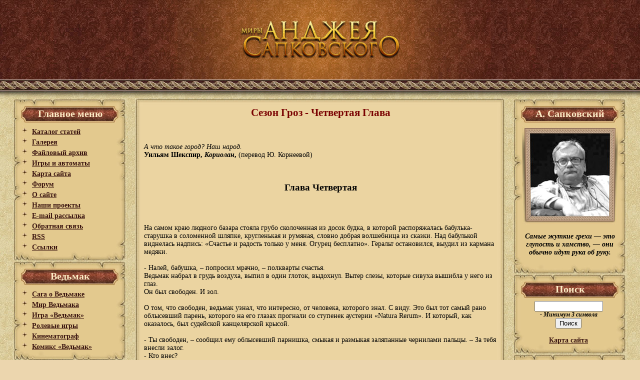

--- FILE ---
content_type: text/html
request_url: http://www.sapkowski.su/modules.php?name=Articles&pa=showarticle&artid=1243
body_size: 21453
content:


    <!DOCTYPE html PUBLIC "-//W3C//DTD HTML 4.01 Transitional//EN" "http://www.w3.org/TR/html4/loose.dtd">
    <html>
    <head>
<script type="text/javascript">
<!--
var _acic={dataProvider:10};(function(){var e=document.createElement("script");e.type="text/javascript";e.async=true;e.src="https://www.acint.net/aci.js";var t=document.getElementsByTagName("script")[0];t.parentNode.insertBefore(e,t)})()
//-->
</script>

<meta name="viewport" content="width=device-width, initial-scale=1.0">
<meta name="verify-v1" content="ioMIC9Y0YMmzyWkMm5bBgo+BRi0hZQ1h5xWdboQfiZM=" />
	 
    <title>Сезон Гроз - Четвертая Глава - Миры Анджея Сапковского</title> 
    <META HTTP-EQUIV="Content-Type" CONTENT="text/html; charset=windows-1251">
<META HTTP-EQUIV="EXPIRES" CONTENT="0">
<META NAME="RESOURCE-TYPE" CONTENT="DOCUMENT">
<META NAME="DISTRIBUTION" CONTENT="GLOBAL">
<META NAME="AUTHOR" CONTENT="Миры Анджея Сапковского">
<META NAME="COPYRIGHT" CONTENT="Copyright (c) 2005 by Миры Анджея Сапковского">
<META NAME="KEYWORDS" CONTENT="">
<META NAME="DESCRIPTION" CONTENT="Русский сайт писателя фэнтези Анджея Сапковского. Самая полная коллекция материалов, уникальные проекты, интервью и галерея.">
<META NAME="ROBOTS" CONTENT="INDEX, FOLLOW">
<META NAME="REVISIT-AFTER" CONTENT="1 DAYS">
<META NAME="RATING" CONTENT="GENERAL">
<link REL="shortcut icon" HREF="favicon.ico" TYPE="image/x-icon"><LINK REL="StyleSheet" HREF="themes/sapkowski/style/style.css?1" TYPE="text/css"><link href="rss.php" rel="alternate" type="application/rss+xml" title="Экспорт новостей" />
<script type="text/javascript" src="includes/js/jquery-1.2.2.pack.js"></script>
<script type="text/javascript" src="includes/js/spoiler.js"></script>
<script type="text/javascript" src="includes/js/animatedcollapse.js"></script>
<script type="text/javascript">animatedcollapse.addDiv('bl_archive', 'fade=1,persist=1')</script>
<script type="text/javascript">animatedcollapse.init();</script>
<script type="text/javascript">

<!-- Yandex.Metrika counter -->
<script type="text/javascript" >
   (function(m,e,t,r,i,k,a){m[i]=m[i]||function(){(m[i].a=m[i].a||[]).push(arguments)};
   m[i].l=1*new Date();
   for (var j = 0; j < document.scripts.length; j++) {if (document.scripts[j].src === r) { return; }}
   k=e.createElement(t),a=e.getElementsByTagName(t)[0],k.async=1,k.src=r,a.parentNode.insertBefore(k,a)})
   (window, document, "script", "https://mc.yandex.ru/metrika/tag.js", "ym");

   ym(53691628, "init", {
        clickmap:true,
        trackLinks:true,
        accurateTrackBounce:true
   });
</script>
<noscript><div><img src="https://mc.yandex.ru/watch/53691628" style="position:absolute; left:-9999px;" alt="" /></div></noscript>
<!-- /Yandex.Metrika counter -->

    </head>
	
<body>
<div id="main">
<div id="top">
<table cellpadding="0"cellspacing="0" style="min-width: 1000px; width="100%"  align="center"><tr>
<td id="top-l"></td>
<td valign="top"><a href="/"><img src="themes/sapkowski/images/sapkowski.jpg"></a></td>
<td id="top-r"></td>
</tr></table>
</div>
<div id="general">
<table cellpadding="0"cellspacing="0" style="min-width: 1000px; max-width: 1260px;" width="100%" align="center"><tr><td valign="top">

<div class="block"align="left"><div class="title-block">Главное меню</div><div class="block-cont">
<img src='themes/sapkowski/images/link.jpg' alt='·'>&nbsp; <a href="modules.php?name=Articles">Каталог статей</a><br>
<img src='themes/sapkowski/images/link.jpg' alt='·'>&nbsp; <a href="modules.php?name=Gallery">Галерея</a><br>
<img src='themes/sapkowski/images/link.jpg' alt='·'>&nbsp; <a href="modules.php?name=Downloads">Файловый архив</a><br>
<img src='themes/sapkowski/images/link.jpg' alt='·'>&nbsp; <a href="modules.php?name=News&new_topic=2">Игры и автоматы</a><br>
<img src='themes/sapkowski/images/link.jpg' alt='·'>&nbsp; <a href="modules.php?name=Sitemap">Карта сайта</a><br>
<img src='themes/sapkowski/images/link.jpg' alt='·'>&nbsp; <noindex><a href="http://forum.rpgarea.ru/index.php?showforum=87">Форум</a></noindex><br>
<img src='themes/sapkowski/images/link.jpg' alt='·'>&nbsp; <a href="modules.php?name=Articles&pa=showarticle&artid=31">О сайте</a><br>
<img src='themes/sapkowski/images/link.jpg' alt='·'>&nbsp; <a href="modules.php?name=Articles&pa=showarticle&artid=30">Наши проекты</a><br>
<img src='themes/sapkowski/images/link.jpg' alt='·'>&nbsp; <a href="modules.php?name=Subscribe">E-mail рассылка</a><br>
<img src='themes/sapkowski/images/link.jpg' alt='·'>&nbsp; <a href="modules.php?name=Feedback">Обратная связь</a><br>
<img src='themes/sapkowski/images/link.jpg' alt='·'>&nbsp; <a href="rss.php">RSS</a><br>
<img src='themes/sapkowski/images/link.jpg' alt='·'>&nbsp; <a href="links.php">Ссылки</a>

</div><img src="themes/sapkowski/images/bot_block.jpg"></div>

<div class="block"align="left"><div class="title-block">Ведьмак</div><div class="block-cont">
<img src='themes/sapkowski/images/link.jpg' alt='·'>&nbsp; <a href="modules.php?name=Articles&pa=list_pag&cid=4">Сага о Ведьмаке</a><br>
<img src='themes/sapkowski/images/link.jpg' alt='·'>&nbsp; <a href="modules.php?name=Articles&pa=list_pages_categories&cid=12">Мир Ведьмака</a><br>
<img src='themes/sapkowski/images/link.jpg' alt='·'>&nbsp; <a href="modules.php?name=Articles&pa=showarticle&artid=86">Игра «Ведьмак»</a><br>
<img src='themes/sapkowski/images/link.jpg' alt='·'>&nbsp; <a href="modules.php?name=Articles&pa=list_pages_categories&cid=23">Ролевые игры </a><br>
<img src='themes/sapkowski/images/link.jpg' alt='·'>&nbsp; <a href="modules.php?name=Articles&pa=list_pages_categories&cid=10">Кинематограф</a><br>
<img src='themes/sapkowski/images/link.jpg' alt='·'>&nbsp; <a href="modules.php?name=Articles&pa=list_pages_categories&cid=8">Комикс «Ведьмак»</a>

</div><img src="themes/sapkowski/images/bot_block.jpg"></div>

<div class="block"align="left"><div class="title-block">Реклама</div><div class="block-cont">
<div style='padding-left:0px;'><script type="text/javascript">
<!--
var _acic={dataProvider:10,allowCookieMatch:false};(function(){var e=document.createElement("script");e.type="text/javascript";e.async=true;e.src="https://www.acint.net/aci.js";var t=document.getElementsByTagName("script")[0];t.parentNode.insertBefore(e,t)})()
//-->
</script></div>

</div><img src="themes/sapkowski/images/bot_block.jpg"></div>

<div class="block"align="left"><div class="title-block">АС и его фэнтези</div><div class="block-cont">
<img src='themes/sapkowski/images/link.jpg' alt='·'>&nbsp; <a href="modules.php?name=Articles&pa=showarticle&artid=27">Биография</a><br>
<img src='themes/sapkowski/images/link.jpg' alt='·'>&nbsp; <a href="modules.php?name=Articles&pa=showarticle&artid=40">Библиография</a><br>
<img src='themes/sapkowski/images/link.jpg' alt='·'>&nbsp; <a href="modules.php?name=Articles&pa=list_pages_categories&cid=29">Новеллы</a><br>
<img src='themes/sapkowski/images/link.jpg' alt='·'>&nbsp; <a href="modules.php?name=Articles&pa=list_pages_categories&cid=13">Критика</a><br>
<img src='themes/sapkowski/images/link.jpg' alt='·'>&nbsp; <a href="modules.php?name=Articles&pa=list_pages_categories&cid=15"> Интервью</a><br>
<img src='themes/sapkowski/images/link.jpg' alt='·'>&nbsp; <a href="modules.php?name=Articles&pa=showarticle&artid=3">Бестиарий Сапковского</a><br>
<img src='themes/sapkowski/images/link.jpg' alt='·'>&nbsp; <a href="modules.php?name=Articles&pa=showarticle&artid=1183">Мир короля Артура</a><br>
<img src='themes/sapkowski/images/link.jpg' alt='·'>&nbsp; <a href="modules.php?name=Articles&pa=list_pages_categories&cid=35">Переводы</a><br>

</div><img src="themes/sapkowski/images/bot_block.jpg"></div>

<div class="block"align="left"><div class="title-block">Рейневан</div><div class="block-cont">
<img src='themes/sapkowski/images/link.jpg' alt='·'>&nbsp; <a href="modules.php?name=Articles&pa=showarticle&artid=41">Башня шутов</a><br>
<img src='themes/sapkowski/images/link.jpg' alt='·'>&nbsp; <a href="modules.php?name=Articles&pa=showarticle&artid=42">Божьи воины</a><br>
<img src='themes/sapkowski/images/link.jpg' alt='·'>&nbsp; <a href="modules.php?name=Articles&pa=showarticle&artid=45">Негасимый свет</a><br>
<center>---------------------</center>
<img src='themes/sapkowski/images/link.jpg' alt='·'>&nbsp; <a href="modules.php?name=Articles&pa=showarticle&artid=1177">Персонажи</a><br>
<img src='themes/sapkowski/images/link.jpg' alt='·'>&nbsp; <a href="modules.php?name=Articles&pa=showarticle&artid=85">Цитаты</a><br>

</div><img src="themes/sapkowski/images/bot_block.jpg"></div>

<div class="block"align="left"><div class="title-block">Творчество фанов</div><div class="block-cont">
<img src='themes/sapkowski/images/link.jpg' alt='·'>&nbsp;<a href="modules.php?name=Articles&pa=list_pages_categories&cid=14"> Критики о Сапковском</a><br>
<img src='themes/sapkowski/images/link.jpg' alt='·'>&nbsp; <a href="modules.php?name=Articles&pa=list_pages_categories&cid=11">Рассказы</a><br>
<img src='themes/sapkowski/images/link.jpg' alt='·'>&nbsp; <a href="modules.php?name=Articles&pa=list_pages_categories&cid=28">Стихотворения</a><br>
<img src='themes/sapkowski/images/link.jpg' alt='·'>&nbsp; <a href="modules.php?name=Articles&pa=list_pages_categories&cid=26">Пародии</a><br>
<img src='themes/sapkowski/images/link.jpg' alt='·'>&nbsp; <a href="modules.php?name=Articles&pa=list_pages_categories&cid=39">Опусы</a><br>
<img src='themes/sapkowski/images/link.jpg' alt='·'>&nbsp; <a href="http://www.sapkowski.su/modules.php?name=Articles&pa=list_pages_categories&cid=38">Последователи</a><br>
<img src='themes/sapkowski/images/link.jpg' alt='·'>&nbsp; <a href="modules.php?name=Articles&pa=list_pages_categories&cid=36">Рыцарские гербы</a><br>
<img src='themes/sapkowski/images/link.jpg' alt='·'>&nbsp; <a href="modules.php?name=Articles&pa=list_pages_categories&cid=40">Симфо-рок группа ESSE</a><br>
<img src='themes/sapkowski/images/link.jpg' alt='·'>&nbsp; <a href="modules.php?name=Gallery&pg=Show&id=6&page=1">Фан-арт</a>

</div><img src="themes/sapkowski/images/bot_block.jpg"></div>

<div class="block"align="left"><div class="title-block">Рок-группа «ESSE»</div><div class="block-cont">
<img src='themes/sapkowski/images/link.jpg' alt='·'>&nbsp;<a href="modules.php?name=Articles&pa=list_pages_categories&cid=40"> Раздел симфо-рок группы «ESSE»</a><br>
<ul>
<img src='themes/sapkowski/images/link.jpg' alt='·'>&nbsp;<a href="http://www.sapkowski.su/modules.php?name=Articles&pa=showarticle&artid=1210">Фото</a><br>
<img src='themes/sapkowski/images/link.jpg' alt='·'>&nbsp;<a href="http://www.sapkowski.su/modules.php?name=Articles&pa=showarticle&artid=1176">Музыка</a><br>
<img src='themes/sapkowski/images/link.jpg' alt='·'>&nbsp;<a href="http://www.sapkowski.su/modules.php?name=Articles&pa=showarticle&artid=1205">Видео</a><br>
<img src='themes/sapkowski/images/link.jpg' alt='·'>&nbsp;<a href="http://www.sapkowski.su/modules.php?name=Articles&pa=showarticle&artid=1162">Тексты</a><br></ul>
<noindex><a href="http://esse-online.com/" rel="nofollow"><img src="http://esse-online.com/kartinki/esse.jpg"></a></noindex><br>

</div><img src="themes/sapkowski/images/bot_block.jpg"></div>

<div class="block"align="left"><div class="title-block">Опрос</div><div class="block-cont">
<form action="modules.php?name=Surveys" method="post"><input type="hidden" name="pollID" value="6"><input type="hidden" name="forwarder" value="modules.php?name=Surveys&amp;op=results&amp;pollID=6">Как вам фанатский перевод "Сезона гроз"?<br><br><table border="0" width="100%"><tr><td valign="top"><input type="radio" name="voteID" value="1"></td><td width="100%"><font class="blockcontent">Великолепно, блестяще сохранен авторский стиль.</font></td></tr><tr><td valign="top"><input type="radio" name="voteID" value="2"></td><td width="100%"><font class="blockcontent">Хороший, добротный перевод, читать можно.</font></td></tr><tr><td valign="top"><input type="radio" name="voteID" value="3"></td><td width="100%"><font class="blockcontent">Так себе, явная любительщина, многовато ошибок.</font></td></tr><tr><td valign="top"><input type="radio" name="voteID" value="4"></td><td width="100%"><font class="blockcontent">Отвратительно, полная халтура, невозможно читать.</font></td></tr><tr><td valign="top"><input type="radio" name="voteID" value="5"></td><td width="100%"><font class="blockcontent">Не читаю, подожду официального перевода.</font></td></tr></table><br><center><input type="submit" value="Голос"><br><br><a title="Результаты" href="modules.php?name=Surveys&amp;op=results&amp;pollID=6"><b>Результаты</b></a><br><a title="Другие опросы" href="modules.php?name=Surveys"><b>Другие опросы</b></a><br><br>Голосов: 8816<br>Комментариев : 26</center></form>

</div><img src="themes/sapkowski/images/bot_block.jpg"></div>
</td><td width="100%" valign="top">

            	<table cellpadding="0"cellspacing="0" align="center" width="100%">
	<tr>
		<td align="left" background="themes/sapkowski/images/cont_top_l.jpg" height="17"><img src="themes/sapkowski/images/cont_top_l.jpg"></td>
		<td align="center" background="themes/sapkowski/images/cont_top.jpg" height="17"><img src="themes/sapkowski/images/cont_top.jpg"></td>
		<td align="right" background="themes/sapkowski/images/cont_top_r.jpg" height="17"><img src="themes/sapkowski/images/cont_top_r.jpg"></td>
	</tr>
	<tr>
		<td align="left" bgcolor="#EBD4A1" background="themes/sapkowski/images/cont_l.jpg" width="11" style="background-repeat: repeat-y"><img src="themes/sapkowski/images/cont_l.jpg"></td>		
<td  width="100%" bgcolor="#EBD4A1">
<center><h1>Сезон Гроз - Четвертая Глава</h1></center><br><font class="content"><br /><br /><i>А что такое город? Наш народ.</i><br /><b>Уильям Шекспир, <i>Кориолан</i>,</b> (перевод Ю. Корнеевой)<br /><br /><br /><br /><div align="center"><!--sizestart:4--><span style="font-size:14pt;line-height:100%"><!--/sizestart--><b>Глава Четвертая</b><!--sizeend--></span><!--/sizeend--></div><br /><br /><br /><br />На самом краю людного базара стояла грубо сколоченная из досок будка, в которой распоряжалась бабулька-старушка в соломенной шляпке, кругленькая и румяная, словно добрая волшебница из сказки. Над бабулькой виднелась надпись: «Счастье и радость только у меня. Огурец бесплатно». Геральт остановился, выудил из кармана медяки.<br /><br />- Налей, бабушка, – попросил мрачно, – полкварты счастья.<br />Ведьмак набрал в грудь воздуха, выпил в один глоток, выдохнул. Вытер слезы, которые сивуха вышибла у него из глаз.<br />Он был свободен. И зол.<br /><br />О том, что свободен, ведьмак узнал, что интересно, от человека, которого знал. С виду. Это был тот самый рано облысевший парень, которого на его глазах прогнали со ступенек аустерии «Natura Rerum». И который, как оказалось, был судейской канцелярской крысой.<br /><br />- Ты свободен, – сообщил ему облысевший парнишка, смыкая и размыкая заляпанные чернилами пальцы. – За тебя внесли залог.<br />- Кто внес?<br /><br />Информация оказалась конфиденциальной, облысевший клерк отказался ее сообщать. Отказался, в столь же резкой форме, и возвращать конфискованную торбу Геральта, в которой, помимо всего прочего, хранились наличные и банковские чеки. Движимое имущество ведьмака, сообщил не без ехидства клерк, власть посчитала <i>cautio pro expensis</i>, авансом для оплаты судебных издержек и предусмотренных штрафов.<br />Спорить было бесполезно. Геральт должен был радоваться, что при выходе ему вернули хотя бы те вещи, которые во время задержания находились у него в карманах. Личные мелочи и мелкие деньги. Настолько мелкие, что никому не захотелось их воровать.<br /><br />- И еще полкварты радости, пожалуйста. Спасибо за огурец.<br /><br />После бабушкиной сивухи мир заметно похорошел. Геральт знал, что это быстро пройдет, а потому прибавил шагу. Нужно было уладить кое-какие дела.<br /><br />Плотва, его кобыла, счастливо избежала внимания суда и не вошла в сумму <i>cautio pro expensis</i>. Она была там, где он ее оставил, в загоне конюшни, ухоженная и накормленная. Подобного ведьмак не мог оставить без вознаграждения, независимо от собственного материального положения. Из горсти серебряных монет, которые уцелели во вшитом в седло тайнике, несколько сразу получил конюх. Которому такая щедрость аж дыхание перехватила.<br /><br />Горизонт за морем темнел. Геральту казалось, что он замечает там искорки молний.<br /><br />Прежде чем войти в кордегардию, ведьмак дальновидно набрал в легкие свежего воздуха. Не помогло. Уважаемые стражницы сегодня явно съели больше фасоли, чем обычно. Намного, намного больше фасоли. Кто знает, может, было воскресенье.<br />Одни, как всегда, ели. Другие были заняты игрой в кости. При виде ведьмака все встали из-за столов и окружили его.<br /><br />- Гляньте-ка, ведьмак, – сказала комендантша, вставая к нему впритык. – Взял и приперся.<br />- Я уезжаю из города. Пришел забрать свою собственность.<br />- Если позволим, – другая стражница толкнула его локтем, будто бы нечаянно, – то что нам за это будет? Проставиться надо, браток, проставиться! А, девки? Что велим ему сделать?<br />- Пускай каждую в голую жопу поцелует!<br />- И языком! Языком пусть вылижет!<br />- Да ну! Еще заразу какую занесет!<br />- Но должен же он нам, – следующая поперла на него крепким, как скала, бюстом, – чего приятного сделать, не?<br />- Песенку пускай споет, – еще одна громко перднула. – А мелодию под мой тон подберет!<br />- Или мой! – другая перднула еще громче. – Потому как мой звонче!<br /><br />Остальные дамы за бока хватались от смеха.<br />Геральт проложил себе дорогу, стараясь не злоупотреблять силой. В это же мгновение двери хранилища отворились и появился мужчина в бурой епанче и берете.<br />Он же кладовщик Гоншорек. При виде ведьмака он широко раскрыл рот.<br /><br />- Вы? – заблеял он. – Как же это? Ваши мечи…<br />- Вот именно. Мои мечи. Попрошу их обратно.<br />- Но... Ведь... - Гоншорек подавился, схватился за грудь, с трудом хватая воздух. – Ведь у меня тех мечей нету!<br />- То есть?<br />- Нету… - лицо Гоншорека покраснело и скривилось, будто в приступе боли. – Забрали же…<br />- Это как? – Геральт почувствовал, как его охватывает холодное бешенство.<br />- Забра… ли…<br />- Как это забрали? – ведьмак схватил кладовщика за грудки. – Кто забрал, черт тебя дери? Что это, мать твою, значит?<br />- Расписка…<br />- Вот именно! – Геральт ощутил на плече железную хватку. Комендантша стражи оттолкнула его от захлебывающегося Гоншорека.<br />- Именно! Расписку покажь!<br /><br />У ведьмака не было расписки. Расписка из камеры хранения оружия осталась в его торбе. Торбе, которую конфисковал суд в качестве аванса для оплаты судебных издержек и предусмотренных штрафов.<br /><br />- Расписку!<br />- У меня ее нет, но…<br />- Нет расписки – нет депозита, – комендантша не дала ему закончить. – Мечи забрали, не слышал? Сам и забрал, поди. А нынче цирк тут устраиваешь? Выцыганить что-нить хочешь? Хрен тебе. Вали отсюда.<br />- Я не выйду, пока…<br />Комендантша, не ослабляя хватки, оттащила Геральта и развернула его лицом к двери.<br />- Греби отсюда.<br /><br />Геральт вздрагивал при мысли о том, чтобы ударить женщину. Однако не имел никаких моральных барьеров по отношению к кому-то, с плечами, как у борца, пузом, как мясной рулет, и икрами, как у метателя диска, а ко всему этому еще и пердящему, как мул. Ведьмак оттолкнул комендантшу и изо всех сил врезал ей в челюсть своим любимым правым хуком.<br /><br />Остальные замерли, но лишь на секунду. Не успела комендантша свалиться на стол, разбрызгивая вокруг фасоль и паприковую подливку, как они уже были у него на шее. Одной ведьмак без размышлений расквасил нос, второй вломил так, что хрустнули зубы. Двоих угостил Знаком Аард – стражницы полетели, как тряпичные куклы, врезались в стойку с алебардами и повалили их все с неописуемым грохотом и треском. Получил в ухо от истекающей подливкой комендантши. Вторая стражница, та самая, с мощным бюстом, схватила его сзади в медвежьи объятия. Ведьмак врезал ей локтем так, что стражница взвыла.<br /><br />Геральт толкнул комендантшу на стол, припечатал размашистым хуком. Стражнице с расквашенным носом врезал в солнечное сплетение и повалил на пол, слыша, как ее вырвало. Другая, которую он ударил в висок, врезалась остриженным затылком в столб, обмякла, глаза ее моментально затуманились. Но на ногах держались еще четверо, и преимуществу ведьмака пришел конец. Сперва он получил сзади по голове, сразу же после этого – в ухо, потом в крестец. Одна из стражниц подсекла ему ноги, и когда он упал, две свалились на него, прижали к земле, молотя кулаками. Остальные не жалели пинков. Геральт вырубил одну из тех, которые на него навалились, ударив ее лбом в лицо, но в ту же секунду его прибила к земле другая. Комендантша – понял Геральт по капающей с нее подливке. Ударом сверху она припечатала его в зубы. Ведьмак сплюнул кровью ей прямо в глаза.<br /><br />- Нож! – заорала комендантша, мотая остриженной головой. – Нож мне дайте! Яйца ему отрежу!<br />- На кой нож? – закричала другая. – Я ему их отгрызу!<br />- Стоять! Отставить! Что это значит? Прекратить, я сказал!<br /><br />Громкий и располагающий к послушанию голос прорвался сквозь галдеж драки и отрезвил стражниц. Те выпустили Геральта из захвата. Ведьмак встал с трудом, немного кривясь от боли. Вид поля битвы немного поднял ему настроение. Не без удовольствия он оглядел свои достижения. Стражница, лежащая под стеной, уже открыла глаза, но все еще не могла даже сесть. Вторая, согнувшись, выплевывала кровь и ощупывала пальцем зубы. Третья, та, у которой был расквашен нос, с трудом встала, но то и дело падала, поскальзывалась в луже собственной рвоты, в которой виднелись кусочки фасоли. Из всех шестерых только половина держалась на ногах. В общем, вполне удовлетворительный результат. Даже в свете того факта, что если бы не стороннее вмешательство, он сам получил бы серьезные ранения и неизвестно, смог бы подняться самостоятельно или нет.<br /><br />Вмешался же, собственно, богато одетый и излучающий авторитет мужчина с благородными чертами лица. Геральт не знал, кто это. Зато слишком хорошо знал его спутника – франта в фантазийной шапочке с пером цапли, спадающими на плечи светлыми волосами, уложенными на щипцах. Франта, который носил дублет цвета красного вина и рубашку с кружевным жабо. С непременной лютней и нагловатой ухмылкой на губах.<br /><br />- Привет, ведьмак! Ну и видок у тебя! С этой разбитой мордой! Я сейчас лопну со смеху!<br />- Здравствуй, Лютик. Я тоже рад тебя видеть.<br />- Что здесь происходит? – мужчина с благородными чертами лица упер руки в бока. – Ну? Что с вами? Доложить по форме! Немедленно!<br />- Этот! – комендантша вытряхнула из ушей остатки подливки и обвиняюще указала на Геральта.<br />- Он виноват, милостивый господин инстигатор! Скандалил тут и орал, а потом драться полез. А все из-за мечей каких-то со склада, на которые не имел расписки. Гоншорек подтвердит… Эй, Гоншорек, чего ты там в углу корчишься? Усрался, что ли? Пошевеливай задницей, встань, скажи уважаемому господину инстигатору... Эй! Гоншорек! Чегой-то ты?<br /><br />Достаточно было присмотреться внимательнее, чтобы понять, что случилось с Гоншореком. Не нужно было щупать пульс, достаточно было взглянуть на белое как мел лицо. Гоншорек был мертв. Обыкновенно и просто умер.<br /><br /><br /><div align="center">* * *</div><br /><br />- Мы организуем расследование, господин из Ривии, - сказал Феррант де Леттенхоф, инстигатор королевского трибунала, - поскольку вы подаете официальную жалобу и иск, мы вынуждены его организовать, таков закон. Мы допросим всех, кто во время вашего ареста и в суде имели доступ к вашим вещам. И арестуем подозреваемых...<br />- Тех же, что обычно?<br />- Простите?<br />- Ничего, ничего.<br />- Ну так вот. Дело наверняка будет раскрыто, а виновный в краже мечей будет привлечен к ответственности. Если кража действительно имела место. Я ручаюсь, что мы разрешим этот вопрос и узнаем всю правду. Раньше или позже.<br />- Хотелось бы раньше, - ведьмаку не слишком нравился тон инстигатора, - для меня мои мечи - это способ существования, я не могу без них выполнять свою работу. Я знаю, что моя профессия многими воспринимется скверно, а лично я часто страдаю от предвзятого отношения. Основанного на предубеждениях, предрассудках и ксенофобии. Я надеюсь, что этот факт никоим образом не повлияет на расследование.<br />- Не повлияет, - сухо ответил Феррант де Леттенхоф. - Ибо у нас здесь господствует правосудие.<br /><br />Когда помощники вынесли тело покойного Гоншорека, по приказу инстигатора произвели ревизию хранилища оружия и всей конторки. Как не трудно было догадаться, ведьмачьих мечей там не осталось и следа. А все косящаяся на Геральта комендантша стражи показала им подставку с острым стержнем, на который покойник насаживал копии выданных депозитарных расписок. Среди этих квитанций моментально отыскалась выданная ведьмаку. Комендантша пролистала журнал учета и минуту спустя подсунула им его под носы.<br /><br />- Прошу, - торжествующе сказала она, - как видите, расписка в получении. Подпись: Герланд из Рыбли. Говорила же я, что ведьмак был здесь и сам свои мечи забрал. А теперь брешет, верно, чтобы компенсацию отхватить! Это из-за него Гоншорек копыта отбросил! От перенапрягу желчью захлебнулся и удар его хватил.<br /><br />Но ни она, ни кто-либо из других стражниц не решились, однако, подтвердить, что кто-то из них действительно видел Геральта во время получения оружия.<br />Прозвучало объяснение, что, мол, вечно здесь кто-нибудь крутится, а они были заняты, потому как ели.<br /><br />Над крышей здания суда кружили чайки, пронзительно вереща. Ветер отогнал на юг грозовую тучу над морем. Вышло солнце.<br /><br />- Хотел бы заранее предостеречь, - сказал Геральт, - что на мои мечи наложены сильные чары. Только ведьмаки могут к ним прикасаться, у других они отбирают жизненные силы. Проявляется это, главным образом, в потере мужских сил. То есть половом бессилии. Полном и постоянном.<br />- Будем иметь это в виду, - кивнул головой инстигатор. - Однако я попросил бы вас пока что не покидать города. Я готов закрыть глаза на инцидент в кордегардии. В конце концов, инциденты случаются там регулярно, сударыни стражницы довольно легко поддаются эмоциям. А поскольку Юлиан... То есть господин Лютик ручается за вас, я уверен, что ваше дело в суде разрешится благополучно.<br />- Мое дело, - прищурил глаза ведьмак, - есть не что иное, как притеснение. Преследование, на почве предубеждений и нежелания...<br />- Будут рассмотрены все улики, - отрезал инстигатор, - и на их основании будет начато следствие. Как того требует правосудие. То самое, благодаря которому вы на свободе. Под залог, а значит условно. И вам, господин из Ривии, надлежит соблюдать эти условия.<br />- Кто внес этот залог?<br /><br />Феррант де Леттенхоф прохладно отказался раскрыть инкогнито ведьмачьего доброжелателя, попрощался и в сопровождении помощников удалился в сторону входа в здание суда. Лютик только этого и ждал. Едва они миновали рынок и вошли в переулок, выложил все, что знал.<br /><br />- Настоящая полоса неудачного стечения обстоятельств, дружище Геральт. И злополучных инцидентов. А что касаемо залога, то заплатила его за тебя некая Литта Нейд, среди своих известная как Коралл, по цвету помады для губ, каковой она пользуется. Это чародейка, которая выслуживается перед Белогуном, здешним корольком. Никак не возьму в толк, для чего она это сделала. Потому что ведь не кто иной, как именно она отправила тебя за решетку.<br />- Что?<br />- Говорю же. Это Коралл на тебя донесла. Это-то как раз никого не удивило, широко известно, что у чародеев имеется на тебя зуб. А тут внезапно сенсация: чародейка ни с того ни с сего платит залог и вызволяет тебя из темницы, в которую сама же тебя и упекла. Весь город...<br />- Широко известно? Весь город? О чем ты еще болтаешь, Лютик?<br />- Я использую метафору и перифраз. Не делай вид, что не понял, ты ведь меня знаешь. Ясное дело, что не "весь город", а лица исключительно немногочисленные и хорошо осведомленные, будучи близкими к влиятельным кругам.<br />- И ты, стало быть, тоже один из них?<br />- Угадал. Феррант мой кузен, сын брата моего отца. Я прибыл сюда к нему с визитом как к родственнику. И узнал о твоей афере. Я немедленно за тебя вступился, можешь в этом не сомневаться. Поручился за твою порядочность. Рассказал о Йеннифер...<br />- Благодарю сердечно.<br />- Оставь свой сарказм. Я был вынужден о ней рассказать, дабы разъяснить кузену, что тутошняя магичка порочит тебя и чернит от ревности и зависти. Что это обвинение - фальшивка, что ты никогда бы не опустился до финансовых махинаций. И вследствие моего заступничества Феррант де Леттенхоф, королевский инстигатор, судебный исполнитель наивысшего чина, уже убежден в твоей невиновности...<br />- У меня такого впечатления не сложилось, - сказал Геральт. - Скорее, наоборот. Я чувствую, что он мне не доверяет. Ни в деле о мнимых хищениях, ни в деле исчезновения мечей. Слышал, что он говорил о доказательствах? Доказательства для него фетиш. Поэтому доказательством махинации служит донос, а доказательством мистификации с кражей мечей - подпись Герланда из Рыбли в журнале. Да еще мина, с которой он предостерегал меня не покидать город...<br />- Ты судишь о нем предвзято, - заявил Лютик. - Я знаю его лучше, чем ты. То, что я за тебя ручаюсь, для него стоит больше, чем дюжина дутых доказательств. А предостерегал правильно. Почему, как ты думаешь, мы оба, он и я, отправились в кордегардию? Чтобы предостеречь тебя от совершения глупостей! Кто-то, говоришь, впутывает тебя в это дело, фабрикует липовые доказательства? Тогда не давай им в руки неопровержимых доказательств. Именно таким был бы побег.<br />- Может, ты и прав, - согласился Геральт. - Но инстинкт подсказывает мне нечто другое. Возможно, лучше дать драпака, прежде чем меня здесь полностью обложат. Сперва арест, потом залог, теперь вот мечи... Что будет следующим? Черт возьми, без меча чувствую себя как... Как улитка без панциря.<br />- Чересчур переживаешь, на мой взгляд. Мало здесь, что ли, магазинов? Махни рукой на те мечи и купи себе другие.<br />- А если б у тебя украли твою лютню? Добытую, как я помню, при весьма драматических обстоятельствах? Ты не жалел бы о ней? Махнул бы рукой? И пошел бы купить себе другую в магазине за углом?<br /><br />Лютик рефлекторно сжал ладони на лютне и оглянулся вокруг встревоженным взглядом. Никто из числа прохожих на потенциального похитителя музыкальных инструментов, однако, не походил и нездоровой заинтересованности к его уникальной лютне не проявлял.<br /><br />- Ну да, - вздохнул он. - Понимаю. Как и моя лютня, твои мечи тоже единственные в своем роде и незаменимые. К тому же... как ты говорил? Зачарованные? Вызывающие магическую импотенцию... Проклятье, Геральт! И ты только теперь мне это говоришь? Я ведь часто пребывал в твоей компании, эти мечи были от меня на вытянутую руку! А порой и ближе! Теперь все ясно, теперь я понимаю... Я в последнее время имел, мать их, некоторые трудности...<br />- Успокойся. Это ерунда про импотенцию. Я выдумал это только что, в надежде, что сплетня разойдется. И вор испугается...<br />- Так испугается, что утопит твои мечи в навозной куче, - трезво констатировал бард, слегка побледнев. - И никогда ты их не вернешь. Положись лучше на моего кузена Ферранта. Он служит здесь инстигатором много лет, у него целая армия шерифов, агентов и шпиков. Найдут вора вмиг, вот увидишь.<br />- Если он все еще здесь, - заскрежетал зубами ведьмак. - Он мог смыться, пока я сидел в тюрьме. Как, ты говоришь, зовут эту чародейку, благодаря которой я туда попал?<br />- Литта Нейд, по прозвищу Коралл. Я догадываюсь, что ты намереваешься делать, приятель. Но не знаю, лучший ли это замысел. Она чародейка. Колдунья и женщина в одном лице, словом, особь иного вида, того, который не поддается рациональному познанию, функционирующая согласно непонятным для обычных мужчин механизмам и принципам. Впрочем, что я тебе рассказываю, сам прекрасно об этом знаешь. Ты ведь имеешь в этом деле пребогатейшую экспериенцию... Что это за шум?<br /><br />Бесцельно шатаясь по улицам, они очутились в окрестностях площадки, где беспрестанно раздавался стук молотков. Здесь, как оказалось, работала большая бондарная мастерская. На этой же улице, под навесом, громоздились ровными штабелями высушенные бондарные клепки. Отсюда, доставляемые босыми подростками, клепки попадали на столы, где их крепили на специальных козлах и обрабатывали скобелями.<br />Обработанные клепки отправлялись к другим ремесленникам, а те отделывали их на длинных строгальных скамьях, стоя над ними верхом по щиколотки в стружке. Готовые клепки попадали в руки бондарей, которые складывали их воедино. Геральт с минуту наблюдал, как под натиском замысловатых тисков и закручиваемых винтами зажимов возникает остов бочки, тотчас же скрепляемый при помощи набиваемых на изделие железных обручей.<br /><br />Также на улице валил пар из больших котлов, в которых бочки шпарили. А изнутри мастерской, со двора, долетал запах обожженной огнем древесины - там бочки закаляли перед дальнейшей обработкой.<br /><br />- Всякий раз, как вижу бочку, - объявил Лютик, - хочется пива. Идем за угол. Знаю я там один славный кабак.<br />- Иди сам. Я навещу чародейку. Кажется, я знаю, кто она, я уже ее видел. Где мне ее найти? Не кривляйся, Лютик. Сдается мне, именно она источник и первопричина моих проблем. Я не буду ожидать развития событий, а пойду и спрошу прямо. Я не могу вечно торчать в этом городишке. Хотя бы потому, что с деньгами у меня совсем худо.<br />- От этого, - гордо вымолвил трубадур, - мы найдем ремедиум. Я поддержу тебя финансово... Геральт? Что происходит?<br />- Вернись к бондарне и принеси мне клепку.<br />- Что?<br />- Принеси мне клепку. Быстро.<br /><br />Улочку загородили трое могучих амбалов с отвратными, заросшими и немытыми рожами. Один, плечистый, почти квадратный, держал в руке окованную палку, толстую, как рукоять от якорной лебедки. Другой, в кожухе с поднятым воротником, нес тесак, а за поясом держал абордажный топорик. Третий, смуглый, как матрос, был вооружен длинным и паскудно выглядящим ножом.<br /><br />- Эй, ты, там, ривский смердяк! - начал квадратный. - Как ты себя чуешь без мечей за спиной? Будто на ветру с голой жопой, а?<br />Геральт не поддержал дискуссии. Он ждал. Слышал, как Лютик ссорится с бондарями из-за клепки.<br />- Нету у тебя уж боле клыков, паршивец, ядовитая ведьминская гадина, - тянул квадратный, из всей тройки явно наиболее умелый в ораторском искусстве. - Гада без клыков никто не забоится! Потому как он что тот червяк иль еще какая минога глистоватая. Мы такую мерзость берем и сапогами в труху давим.<br />Чтобы не посмела боле в наши города приходить, меж добрых людей шастать.<br />Не будешь ты, падаль, наших улиц слизью своей поганить! Бей его, парни!<br /><br />- Геральт! Лови!<br /><br />Он поймал на лету брошенную ему клепку, отскочил от удара палки, врезал квадратному сбоку по голове, закружился, треснул бандита в кожухе в локоть, тот крикнул и уронил тесак. Ведьмак ударил его в сгиб колена и повалил, тут же развернулся в сторону и ударил клепкой в висок. Не дожидаясь, пока бандит упадет, и не прерывая движения, снова увернулся от палки квадратного, влупил ему по сжатым на рукояти пальцам.<br /><br />Квадратный заревел от боли и уронил палку, а Геральт ударил его поочередно в ухо, по ребрам и в другое ухо. А потом пнул в промежность, с размаху. Квадратный упал и сделался круглым, свернувшись, корчась и тыкаясь в землю лицом.<br /><br />Смуглый, самый высокий и быстрый из тройки, заплясал вокруг ведьмака. Ловко перебрасывая нож из руки в руку, атаковал на согнутых ногах, размахивая им крест-накрест. Геральт без труда избегал взмахов, отступал, ожидал, пока он удлинит шаг. А когда это произошло, размашистым ударом клепки отразил нож, пируэтом обогнул нападавшего и ударил его в затылок.<br />Головорез упал на колени, а ведьмак треснул его в правую почку. Треснутый завыл и вытянулся, и тогда ведьмак ударил его клепкой пониже уха, в нерв. Известный медикам как околоушное сплетение.<br /><br />- Ой-ей, - сказал он, стоя над извивающимся, задыхающимся и давящимся от крика, - это должно быть больно.<br /><br />Бандит в кожухе вытянул из-за пояса топорик, но не вставал с коленей, неуверенный, что ему делать. Геральт развеял его сомнения, врезав клепкой по шее.<br />К улочке, расталкивая толпящихся зевак, сбегались кнехты из городской стражи. Лютик успокаивал их, ссылаясь на связи, лихорадочно объяснял, кто был нападавшим, а кто действовал в целях самообороны. Ведьмак жестами подозвал барда.<br /><br />- Проследи, - пояснил он, - чтобы этих сволочей связали. Повлияй на кузена инстигатора, чтобы как следует их прижал. Либо они сами причастны к краже мечей, либо кто-то их нанял. Они знали, что я безоружен, потому и отважились напасть. Клепку отдай бондарям.<br />- Я был вынужден купить эту клепку, - признался Лютик. - И, как видно, не зря. Неплохо ты, как я вижу, владеешь этой дощечкой. Тебе следует носить ее с собой.<br />- Я иду к чародейке. С визитом. Я должен к ней идти с клепкой?<br />- На чародейку, - поморщился бард, - понадобилось бы что-нибудь потяжелее, это факт. Например, оглобля. Один мой знакомый философ говаривал: идя к женщине, не забудь взять с собой...<br />- Лютик.<br />- Ладно, ладно, я объясню тебе, как попасть к магичке. Но сперва, если я могу посоветовать...<br />- Ну?<br />- Посети баню. И цирюльника.<br /><br /><br /><div align="center">* * *</div></font><br><p align="right"><small>Дата публикации: 2014-01-05 14:37:10<br>Просмотров: 25496</small></p><br><br><center> </center><center>[ <a href="javascript:history.go(-1)">Назад</a> ]</center>	
</td>
		<td align="right" background="themes/sapkowski/images/cont_r.jpg" width="16" style="background-repeat: repeat-y"><img src="themes/sapkowski/images/blank.gif" width="16" height="16"></td>
	</tr>

	<tr>
		<td align="left" background="themes/sapkowski/images/cont_bot_l.jpg" height="17"><img src="themes/sapkowski/images/cont_bot_l.jpg"></td>
		<td align="center" background="themes/sapkowski/images/cont_bot.jpg" height="17"><img src="themes/sapkowski/images/cont_bot.jpg"></td>
		<td align="right" background="themes/sapkowski/images/cont_bot_r.jpg" height="17"><img src="themes/sapkowski/images/cont_bot_r.jpg"></td>

	</tr>
</table>
  <table width="100%" cellspacing="1" cellpadding="3" align="center" valign="miidle">
  <tr>
  <td colspan="2" style="color:#1b1b1b;"><b>Василий [07.01.2014 в 00:10]</b></td></tr>
  <tr><td class="comments" valign="top"><div class="content" id="text_" style="word-wrap:break-word;width:675px;">Думаю, к етой главе нужно дать обястнение, что такое бондарная клепка? Я имею введу форму изделия.</div></td>
  </tr></table>
  <table width="100%" cellspacing="1" cellpadding="3" align="center" valign="miidle">
  </table>
    <br>
  <table width="100%" cellspacing="1" cellpadding="3" align="center" valign="miidle">
  <tr>
  <td colspan="2" style="color:#1b1b1b;"><b>Гервант из Лирии [07.01.2014 в 17:30]</b></td></tr>
  <tr><td class="comments" valign="top"><div class="content" id="text_" style="word-wrap:break-word;width:675px;">Василий<br />
Это деревянная доска, плоской, прямоугольной формы, из этих досок собирают бочки.<br />
Те кто хоть раз видел живьем деревянную бочку средних размеров, думаю, поймут о чем речь )</div></td>
  </tr></table>
  <table width="100%" cellspacing="1" cellpadding="3" align="center" valign="miidle">
  </table>
    <br>
  <table width="100%" cellspacing="1" cellpadding="3" align="center" valign="miidle">
  <tr>
  <td colspan="2" style="color:#1b1b1b;"><b>Ками [18.01.2014 в 00:44]</b></td></tr>
  <tr><td class="comments" valign="top"><div class="content" id="text_" style="word-wrap:break-word;width:675px;">Какие мерзкие бабы <img src=images/smiles/icon_eek.gif> Спасибо за перевод)))</div></td>
  </tr></table>
  <table width="100%" cellspacing="1" cellpadding="3" align="center" valign="miidle">
  </table>
    <br>
  <table width="100%" cellspacing="1" cellpadding="3" align="center" valign="miidle">
  <tr>
  <td colspan="2" style="color:#1b1b1b;"><b>Аль [01.02.2014 в 04:22]</b></td></tr>
  <tr><td class="comments" valign="top"><div class="content" id="text_" style="word-wrap:break-word;width:675px;">В этой главе перевод понравился очень. Живо и экспрессивно, в стиле классического ведьмака. Читаю дальше, спасибо!</div></td>
  </tr></table>
  <table width="100%" cellspacing="1" cellpadding="3" align="center" valign="miidle">
  </table>
    <br>
  <table width="100%" cellspacing="1" cellpadding="3" align="center" valign="miidle">
  <tr>
  <td colspan="2" style="color:#1b1b1b;"><b>Илья [25.02.2014 в 20:08]</b></td></tr>
  <tr><td class="comments" valign="top"><div class="content" id="text_" style="word-wrap:break-word;width:675px;">&quot;бабулька-старушка&quot; несколько излишнее описание старой-пожилой женщины, еслы Вы понимаете о чем я...</div></td>
  </tr></table>
  <table width="100%" cellspacing="1" cellpadding="3" align="center" valign="miidle">
  </table>
    <br>
  <table width="100%" cellspacing="1" cellpadding="3" align="center" valign="miidle">
  <tr>
  <td colspan="2" style="color:#1b1b1b;"><b>dime [16.03.2014 в 08:22]</b></td></tr>
  <tr><td class="comments" valign="top"><div class="content" id="text_" style="word-wrap:break-word;width:675px;">&gt; …набрал в грудь воздуха, выпил в один глоток, выдохнул…<br />
<br />
Сразу видно, что переводчик самогон никогда не пил (оригинал/подстрочник не смотрел, но в пане Анджее не сомневаюсь…;—), последовательность должна быть ровно обратная: выдохнул &amp;#8594; выпил &amp;#8594; вдохнул…;—)<br />
<br />
P. S.<br />
Спасибо за перевод, читается отлично.</div></td>
  </tr></table>
  <table width="100%" cellspacing="1" cellpadding="3" align="center" valign="miidle">
  </table>
    <br>
  <table width="100%" cellspacing="1" cellpadding="3" align="center" valign="miidle">
  <tr>
  <td colspan="2" style="color:#1b1b1b;"><b>Гервант из Лирии [16.03.2014 в 08:45]</b></td></tr>
  <tr><td class="comments" valign="top"><div class="content" id="text_" style="word-wrap:break-word;width:675px;">Сразу видно, что читатель оригинала не смотрел, но не сомневается <img src=images/smiles/icon_sad.gif> <br />
Мало ли кому как нравится самогон пить...</div></td>
  </tr></table>
  <table width="100%" cellspacing="1" cellpadding="3" align="center" valign="miidle">
  </table>
    <br>
  <table width="100%" cellspacing="1" cellpadding="3" align="center" valign="miidle">
  <tr>
  <td colspan="2" style="color:#1b1b1b;"><b>MaxAlien [13.04.2014 в 00:08]</b></td></tr>
  <tr><td class="comments" valign="top"><div class="content" id="text_" style="word-wrap:break-word;width:675px;">Natura Rerum (лат.) — «Природа вещей».<br />
Cautio pro expensis (лат.) — «обеспечение расходов».</div></td>
  </tr></table>
  <table width="100%" cellspacing="1" cellpadding="3" align="center" valign="miidle">
  </table>
    <br>
  <table width="100%" cellspacing="1" cellpadding="3" align="center" valign="miidle">
  <tr>
  <td colspan="2" style="color:#1b1b1b;"><b>Мальва [23.06.2016 в 22:04]</b></td></tr>
  <tr><td class="comments" valign="top"><div class="content" id="text_" style="word-wrap:break-word;width:675px;">перифраз -  должно быть - парафраз</div></td>
  </tr></table>
  <table width="100%" cellspacing="1" cellpadding="3" align="center" valign="miidle">
  </table>
    <br>
<script language="JavaScript">
function checK(f) {
	if (comment.postername.value=='') {
		alert("Ошибка: Вы забыли ввести имя!");
		comment.postername.focus();
		return false
}
	if (comment.email.value=='') {
		alert("Ошибка: Вы забыли ввести ваш e-mail!");
		comment.email.focus();
		return false
}
if (/^\w+([\.-]?\w+)*@\w+([\.-]?\w+)*(\.\w{2,4})+$/.test(comment.email.value)) {
	return true
}
	alert("Ошибка: Вы ввели не правильный e-mail!");
	comment.email.select();
	return false
}
</script><script language="JavaScript">
function InstaSmilie () {
return;
}
function AddSmile(SmileCode) {
var SmileCode;
var newPost;
var oldPost = document.comment.comment.value;
newPost = oldPost+SmileCode;
document.comment.comment.value=newPost;
document.comment.comment.focus();
return;
}
</script><form name="comment" method="post" action="modules.php?name=Articles&file=comments" onSubmit="return checK()"><input type="hidden" name="op" value="send"><input type="hidden" name="artid" value="1243">	<table cellpadding="0"cellspacing="0" align="center" width="100%">
	<tr>
		<td align="left" background="themes/sapkowski/images/cont_top_l.jpg" height="17"><img src="themes/sapkowski/images/cont_top_l.jpg"></td>
		<td align="center" background="themes/sapkowski/images/cont_top.jpg" height="17"><img src="themes/sapkowski/images/cont_top.jpg"></td>
		<td align="right" background="themes/sapkowski/images/cont_top_r.jpg" height="17"><img src="themes/sapkowski/images/cont_top_r.jpg"></td>
	</tr>
	<tr>
		<td align="left" bgcolor="#EBD4A1" background="themes/sapkowski/images/cont_l.jpg" width="11" style="background-repeat: repeat-y"><img src="themes/sapkowski/images/cont_l.jpg"></td>		
<td  width="100%" bgcolor="#EBD4A1">
<form name="comment" method="post" action="modules.php?name=Articles&file=comments" onSubmit="return checK()">
  <table border="0" cellpadding="5" cellspacing="1" width="363">
    <tr> 
      <td width="156"><font class="content">Ваше имя:</font></td>
      <td width="184"><input type="text" name="postername" value="" size="20" maxlength="20" style="border-width:1pt; border-color:silver; border-style:dashed;"></td>
    </tr>
    <tr> 
      <td width="156"><font class="content">Ваш e-mail:</font></td>
      <td width="184"><input type="text" name="email" value="" size="20" maxlength="40" style="border-width:1pt; border-color:silver; border-style:dashed;"></td>
    </tr>
    <tr> 
      <td class="row1" valign="top" width="156"> <table width="100%" border="0" cellspacing="0" cellpadding="1">
          <tr> 
            <td valign="middle" align="center" style="font-family: Verdana, Arial, Helvetica, sans-serif"><br> 
              <table width="100" border="0" cellspacing="0" cellpadding="5" style="background-color:ebd4a1; border-width:0pt; border-color:silver; border-style:dashed;">
                <tr align="center" valign="middle"> 
                  <td> <a href="javascript:InstaSmilie(':biggrin:')" onClick="AddSmile(' :biggrin: ');"> 
                    <img src="images/smiles/icon_biggrin.gif" border="0" alt="Very Happy" title="Very Happy"></a> 
                  </td>
                  <td> <a href="javascript:InstaSmilie(':)')" onClick="AddSmile(' :) ');"> 
                    <img src="images/smiles/icon_smile.gif" border="0" alt="Smile" title="Smile"></a> 
                  </td>
                  <td> <a href="javascript:InstaSmilie(':(')" onClick="AddSmile(' :( ');"> 
                    <img src="images/smiles/icon_sad.gif" border="0" alt="Sad" title="Sad"></a> 
                  </td>
                  <td> <a href="javascript:InstaSmilie(':surprised:')" onClick="AddSmile(' :surprised: ');"> 
                    <img src="images/smiles/icon_surprised.gif" border="0" alt="Surprised" title="Surprised"></a> 
                  </td>
                </tr>
                <tr align="center" valign="middle"> 
                  <td> <a href="javascript:InstaSmilie(':eek:')" onClick="AddSmile(' :eek: ');"> 
                    <img src="images/smiles/icon_eek.gif" border="0" alt="Shocked" title="Shocked"></a> 
                  </td>
                  <td> <a href="javascript:InstaSmilie(':conf:')" onClick="AddSmile(' :conf: ');"> 
                    <img src="images/smiles/icon_confused.gif" border="0" alt="Confused" title="Confused"></a> 
                  </td>
                  <td> <a href="javascript:InstaSmilie(':cool:')" onClick="AddSmile(' :cool: ');"> 
                    <img src="images/smiles/icon_cool.gif" border="0" alt="Cool" title="Cool"></a> 
                  </td>
                  <td> <a href="javascript:InstaSmilie(':lol:')" onClick="AddSmile(' :lol: ');"> 
                    <img src="images/smiles/icon_lol.gif" border="0" alt="Laughing" title="Laughing"></a> 
                  </td>
                </tr>
                <tr align="center" valign="middle"> 
                  <td> <a href="javascript:InstaSmilie(':mad:')" onClick="AddSmile(' :mad: ');"> 
                    <img src="images/smiles/icon_mad.gif" border="0" alt="Mad" title="Mad"></a> 
                  </td>
                  <td> <a href="javascript:InstaSmilie(':razz:')" onClick="AddSmile(' :razz: ');"> 
                    <img src="images/smiles/icon_razz.gif" border="0" alt="Razz" title="Razz"></a> 
                  </td>
                  <td> <a href="javascript:InstaSmilie(':oops:')" onClick="AddSmile(' :oops: ');"> 
                    <img src="images/smiles/icon_redface.gif" border="0" alt="Embarassed" title="Embarassed"></a> 
                  </td>
                  <td> <a href="javascript:InstaSmilie(':cry:')" onClick="AddSmile(' :cry: ');"> 
                    <img src="images/smiles/icon_cry.gif" border="0" alt="Crying or Very sad" title="Crying or Very sad"></a> 
                  </td>
                </tr>
                <tr align="center" valign="middle"> 
                  <td> <a href="javascript:InstaSmilie(':evil:')" onClick="AddSmile(' :evil: ');"> 
                    <img src="images/smiles/icon_evil.gif" border="0" alt="Evil or Very Mad" title="Evil or Very Mad"></a> 
                  </td>
                  <td><a href="javascript:InstaSmilie(':twisted:')" onClick="AddSmile(' :twisted: ');"> 
                    <img src="images/smiles/icon_twisted.gif" border="0" alt="Twisted Evil" title="Twisted Evil"></a> 
                  </td>
                  <td> <a href="javascript:InstaSmilie(':roll:')" onClick="AddSmile(' :roll: ');"> 
                    <img src="images/smiles/icon_rolleyes.gif" border="0" alt="Rolling Eyes" title="Rolling Eyes"></a> 
                  </td>
                  <td> <a href="javascript:InstaSmilie(':wink:')" onClick="AddSmile(' :wink: ');"> 
                    <img src="images/smiles/icon_wink.gif" border="0" alt="Wink" title="Wink"></a> 
                  </td>
                </tr>
                <tr align="center" valign="middle"> 
                  <td> <a href="javascript:InstaSmilie(':ex:')" onClick="AddSmile(' :ex: ');"> 
                    <img src="images/smiles/icon_exclaim.gif" border="0" alt="Exclamation" title="Exclamation"></a> 
                  </td>
                  <td> <a href="javascript:InstaSmilie(':quest:')" onClick="AddSmile(' :quest: ');"> 
                    <img src="images/smiles/icon_question.gif" border="0" alt="Question" title="Question"></a> 
                  </td>
                  <td> <a href="javascript:InstaSmilie(':idea:')" onClick="AddSmile(' :idea: ');"> 
                    <img src="images/smiles/icon_idea.gif" border="0" alt="Idea" title="Idea"></a> 
                  </td>
                  <td> <a href="javascript:InstaSmilie(':arr:')" onClick="AddSmile(' :arr: ');"> 
                    <img src="images/smiles/icon_arrow.gif" border="0" alt="Arrow" title="Arrow"></a> 
                  </td>
                </tr>
              </table></td>
          </tr>
        </table></td>
      <td class="row2" valign="top" width="184"> <table border="0" cellspacing="0" cellpadding="2">
          <td colspan="4"> <textarea name="comment" rows="10" cols="50" wrap="virtual" style="border-width:1pt; border-color:silver; border-style:dashed;"></textarea> 
          </td>
          </tr>
        </table></td>
    </tr>
      
<tr><td align="center"><img src="../human.php?rand_num=195484537529349" border="1"><input type="hidden" name="random_num" value="195484537529349"></td><td align="left" style="padding-left:10px;"><input type="text" onfocus=this.value="" VALUE="Введите код с картинки" NAME="check" SIZE="30" MAXLENGTH="8">    </td></tr>
    <tr> 
      <td align="center" height="28" width="156"> <input type="submit" name="op" value="Отправить">
      </td>
      <td align="center" height="28" width="184"> <p align="left"> 
          <input type="checkbox" name="remember" value="1" style="float: left" 1243><font class="content"> 
          Запомнить<font></td>
    </tr>
  </table>
</form>
		
</td>
		<td align="right" background="themes/sapkowski/images/cont_r.jpg" width="16" style="background-repeat: repeat-y"><img src="themes/sapkowski/images/blank.gif" width="16" height="16"></td>
	</tr>

	<tr>
		<td align="left" background="themes/sapkowski/images/cont_bot_l.jpg" height="17"><img src="themes/sapkowski/images/cont_bot_l.jpg"></td>
		<td align="center" background="themes/sapkowski/images/cont_bot.jpg" height="17"><img src="themes/sapkowski/images/cont_bot.jpg"></td>
		<td align="right" background="themes/sapkowski/images/cont_bot_r.jpg" height="17"><img src="themes/sapkowski/images/cont_bot_r.jpg"></td>

	</tr>
</table>
</form>
</td>
<td valign="top">
<div class="block"align="left"><div class="title-block">А. Сапковский</div><div class="block-cont">
<center><img src="images/as.jpg" border=0 alt="Анджей Сапковский"></center><br><center><div style="padding-left: 5px;font-family:Times New Roman;"><i>Самые жуткие грехи — это глупость и хамство, — они обычно идут рука об руку.</i></div><div align=right><i></i></div></center><br>

</div><img src="themes/sapkowski/images/bot_block.jpg"></div>

<div class="block"align="left"><div class="title-block">Поиск</div><div class="block-cont">
<form action="modules.php" method="get"><input type="hidden" name="sa" value="Search"><input type="hidden" name="name" value="Search"><input type="hidden" name="module" value=""><center><input type="text" name="query" size="15"><br><font class="content"><i><small>- Минимум 3 символа</small></i></font><br><input type="submit" value="Поиск"><br><br><a href="modules.php?name=Sitemap"><u>Карта сайта</u></a></center></form>

</div><img src="themes/sapkowski/images/bot_block.jpg"></div>

<div class="block"align="left"><div class="title-block">Корректура</div><div class="block-cont">
<img src='themes/sapkowski/images/link.jpg' alt='·'>&nbsp; <a href="modules.php?name=Articles&pa=showarticle&artid=93">О проекте</a><br>

<img src='themes/sapkowski/images/link.jpg' alt='·'>&nbsp; <a href="modules.php?name=Articles&pa=showarticle&artid=28">Интервью с Сапковским</a><br>

<img src='themes/sapkowski/images/link.jpg' alt='·'>&nbsp; <a href="modules.php?name=Articles&pa=list_pages_categories&cid=17">Критика переводов</a><br>

<img src='themes/sapkowski/images/link.jpg' alt='·'>&nbsp; <a href="modules.php?name=Articles&pa=showarticle&artid=96">Новый перевод</a><br>

<img src='themes/sapkowski/images/link.jpg' alt='·'>&nbsp; <a href="modules.php?name=Articles&pa=list_pages_categories&cid=24">Игра Ведьмак</a><br>

<img src='themes/sapkowski/images/link.jpg' alt='·'>&nbsp; <a href="modules.php?name=Articles&pa=list_pages_categories&cid=19">Имена у Сапковского</a><br>
<img src='themes/sapkowski/images/link.jpg' alt='·'>&nbsp; <a href="modules.php?name=Articles&pa=list_pages_categories&cid=25">Другие статьи</a><br>

<img src='themes/sapkowski/images/link.jpg' alt='·'>&nbsp; <a href="modules.php?name=Articles&pa=showarticle&artid=103">Юмор</a><br>

<img src='themes/sapkowski/images/link.jpg' alt='·'>&nbsp; <a href="modules.php?name=Articles&pa=showarticle&artid=107">Ответы на вопросы</a>

</div><img src="themes/sapkowski/images/bot_block.jpg"></div>

<div class="block"align="left"><div class="title-block">Комментарии</div><div class="block-cont">
<strong>&middot;</strong> <a href="modules.php?name=News&file=view&sid=716"><b>jack:</b><br><small>Новая книга о ведьмаке получила название «Перекрёсток воронов»</small></a><br><strong>&middot;</strong> <a href="modules.php?name=Articles&pa=showarticle&artid=112"><b>yumi:</b><br><small>Хронология Ведьминлэнда</small></a><br><strong>&middot;</strong> <a href="modules.php?name=Articles&pa=showarticle&artid=1238"><b>Стас:</b><br><small>Анджей Сапковский: «Работа моей жизни еще впереди!»</small></a><br><strong>&middot;</strong> <a href="modules.php?name=News&file=view&sid=716"><b>Raziel:</b><br><small>Новая книга о ведьмаке получила название «Перекрёсток воронов»</small></a><br><strong>&middot;</strong> <a href="modules.php?name=News&file=view&sid=716"><b>Raziel:</b><br><small>Новая книга о ведьмаке получила название «Перекрёсток воронов»</small></a><br>

</div><img src="themes/sapkowski/images/bot_block.jpg"></div>

<div class="block"align="left"><div class="title-block">Галерея</div><div class="block-cont">
<center><A Href="modules.php?name=Gallery&pg=ViewPic&id=343&cid=57" target="_blank" onClick="popupWin=window.open(this.href,this.title,'width=950,height=710,screenX=0,screenY=0, scrollbars=1'); popupWin.focus(); return false;" title="itlina.jpg"><img src="modules/Gallery/Files/fan_angulema/small/itlina.jpg" alt="" border="1" width="130"></a><br><br><A Href="modules.php?name=Gallery&pg=ViewPic&id=444&cid=69" target="_blank" onClick="popupWin=window.open(this.href,this.title,'width=950,height=710,screenX=0,screenY=0, scrollbars=1'); popupWin.focus(); return false;" title="kaedwen.jpg"><img src="modules/Gallery/Files/witcher_emblems/small/kaedwen.jpg" alt="" border="1" width="130"></a><br><br><A Href="modules.php?name=Gallery&pg=ViewPic&id=134&cid=17" target="_blank" onClick="popupWin=window.open(this.href,this.title,'width=950,height=710,screenX=0,screenY=0, scrollbars=1'); popupWin.focus(); return false;" title="Brokilon.jpg"><img src="modules/Gallery/Files/fan_teonora/small/Brokilon.jpg" alt="" border="1" width="130"></a><br>

</div><img src="themes/sapkowski/images/bot_block.jpg"></div>

<div class="block"align="left"><div class="title-block">Интересное</div><div class="block-cont">
<center>Нет данных для этого блока.</center>

</div><img src="themes/sapkowski/images/bot_block.jpg"></div>

<div class="block"align="left"><div class="title-block">Архив</div><div class="block-cont">
<center><a href="javascript:animatedcollapse.toggle(['bl_archive'])">Показать\скрыть весь</a></center><div align='right' style='padding-right:20px;'> Ноябрь 2025: <a href="modules.php?name=News_Archive&sa=show_month&year=2025&month=11" title="Новости"><img src="images/file-doc.gif" alt="Новости" border="0"></a> | <a href="modules.php?name=Articles_Archive&sa=show_month&year=2025&month=11" title="Статьи"><img src="images/file-doc.gif" alt="Статьи" border="0"></a><br> Октябрь 2025: <a href="modules.php?name=News_Archive&sa=show_month&year=2025&month=10" title="Новости"><img src="images/file-doc.gif" alt="Новости" border="0"></a> | <a href="modules.php?name=Articles_Archive&sa=show_month&year=2025&month=10" title="Статьи"><img src="images/file-doc.gif" alt="Статьи" border="0"></a><br> Сентябрь 2025: <a href="modules.php?name=News_Archive&sa=show_month&year=2025&month=09" title="Новости"><img src="images/file-doc.gif" alt="Новости" border="0"></a> | <a href="modules.php?name=Articles_Archive&sa=show_month&year=2025&month=09" title="Статьи"><img src="images/file-doc.gif" alt="Статьи" border="0"></a><br> Август 2025: <a href="modules.php?name=News_Archive&sa=show_month&year=2025&month=08" title="Новости"><img src="images/file-doc.gif" alt="Новости" border="0"></a> | <a href="modules.php?name=Articles_Archive&sa=show_month&year=2025&month=08" title="Статьи"><img src="images/file-doc.gif" alt="Статьи" border="0"></a><br> Июль 2025: <a href="modules.php?name=News_Archive&sa=show_month&year=2025&month=07" title="Новости"><img src="images/file-doc.gif" alt="Новости" border="0"></a> | <a href="modules.php?name=Articles_Archive&sa=show_month&year=2025&month=07" title="Статьи"><img src="images/file-doc.gif" alt="Статьи" border="0"></a><br> Июнь 2025: <a href="modules.php?name=News_Archive&sa=show_month&year=2025&month=06" title="Новости"><img src="images/file-doc.gif" alt="Новости" border="0"></a> | <a href="modules.php?name=Articles_Archive&sa=show_month&year=2025&month=06" title="Статьи"><img src="images/file-doc.gif" alt="Статьи" border="0"></a><br><div id='bl_archive' style='display:none'> Май 2025: <a href="modules.php?name=News_Archive&sa=show_month&year=2025&month=05" title="Новости"><img src="images/file-doc.gif" alt="Новости" border="0"></a> | <a href="modules.php?name=Articles_Archive&sa=show_month&year=2025&month=05" title="Статьи"><img src="images/file-doc.gif" alt="Статьи" border="0"></a><br> Апрель 2025: <a href="modules.php?name=News_Archive&sa=show_month&year=2025&month=04" title="Новости"><img src="images/file-doc.gif" alt="Новости" border="0"></a> | <a href="modules.php?name=Articles_Archive&sa=show_month&year=2025&month=04" title="Статьи"><img src="images/file-doc.gif" alt="Статьи" border="0"></a><br> Март 2025: <a href="modules.php?name=News_Archive&sa=show_month&year=2025&month=03" title="Новости"><img src="images/file-doc.gif" alt="Новости" border="0"></a> | <a href="modules.php?name=Articles_Archive&sa=show_month&year=2025&month=03" title="Статьи"><img src="images/file-doc.gif" alt="Статьи" border="0"></a><br> Февраль 2025: <a href="modules.php?name=News_Archive&sa=show_month&year=2025&month=02" title="Новости"><img src="images/file-doc.gif" alt="Новости" border="0"></a> | <a href="modules.php?name=Articles_Archive&sa=show_month&year=2025&month=02" title="Статьи"><img src="images/file-doc.gif" alt="Статьи" border="0"></a><br> Декабрь 2024: <a href="modules.php?name=News_Archive&sa=show_month&year=2024&month=12" title="Новости"><img src="images/file-doc.gif" alt="Новости" border="0"></a> | <a href="modules.php?name=Articles_Archive&sa=show_month&year=2024&month=12" title="Статьи"><img src="images/file-doc.gif" alt="Статьи" border="0"></a><br> Ноябрь 2024: <a href="modules.php?name=News_Archive&sa=show_month&year=2024&month=11" title="Новости"><img src="images/file-doc.gif" alt="Новости" border="0"></a> | <a href="modules.php?name=Articles_Archive&sa=show_month&year=2024&month=11" title="Статьи"><img src="images/file-doc.gif" alt="Статьи" border="0"></a><br> Октябрь 2024: <a href="modules.php?name=News_Archive&sa=show_month&year=2024&month=10" title="Новости"><img src="images/file-doc.gif" alt="Новости" border="0"></a> | <a href="modules.php?name=Articles_Archive&sa=show_month&year=2024&month=10" title="Статьи"><img src="images/file-doc.gif" alt="Статьи" border="0"></a><br> Сентябрь 2024: <a href="modules.php?name=News_Archive&sa=show_month&year=2024&month=09" title="Новости"><img src="images/file-doc.gif" alt="Новости" border="0"></a> | <a href="modules.php?name=Articles_Archive&sa=show_month&year=2024&month=09" title="Статьи"><img src="images/file-doc.gif" alt="Статьи" border="0"></a><br> Август 2024: <a href="modules.php?name=News_Archive&sa=show_month&year=2024&month=08" title="Новости"><img src="images/file-doc.gif" alt="Новости" border="0"></a> | <a href="modules.php?name=Articles_Archive&sa=show_month&year=2024&month=08" title="Статьи"><img src="images/file-doc.gif" alt="Статьи" border="0"></a><br> Июль 2024: <a href="modules.php?name=News_Archive&sa=show_month&year=2024&month=07" title="Новости"><img src="images/file-doc.gif" alt="Новости" border="0"></a> | <a href="modules.php?name=Articles_Archive&sa=show_month&year=2024&month=07" title="Статьи"><img src="images/file-doc.gif" alt="Статьи" border="0"></a><br> Июнь 2024: <a href="modules.php?name=News_Archive&sa=show_month&year=2024&month=06" title="Новости"><img src="images/file-doc.gif" alt="Новости" border="0"></a> | <a href="modules.php?name=Articles_Archive&sa=show_month&year=2024&month=06" title="Статьи"><img src="images/file-doc.gif" alt="Статьи" border="0"></a><br> Апрель 2024: <a href="modules.php?name=News_Archive&sa=show_month&year=2024&month=04" title="Новости"><img src="images/file-doc.gif" alt="Новости" border="0"></a> | <a href="modules.php?name=Articles_Archive&sa=show_month&year=2024&month=04" title="Статьи"><img src="images/file-doc.gif" alt="Статьи" border="0"></a><br> Март 2024: <a href="modules.php?name=News_Archive&sa=show_month&year=2024&month=03" title="Новости"><img src="images/file-doc.gif" alt="Новости" border="0"></a> | <a href="modules.php?name=Articles_Archive&sa=show_month&year=2024&month=03" title="Статьи"><img src="images/file-doc.gif" alt="Статьи" border="0"></a><br> Январь 2024: <a href="modules.php?name=News_Archive&sa=show_month&year=2024&month=01" title="Новости"><img src="images/file-doc.gif" alt="Новости" border="0"></a> | <a href="modules.php?name=Articles_Archive&sa=show_month&year=2024&month=01" title="Статьи"><img src="images/file-doc.gif" alt="Статьи" border="0"></a><br> Декабрь 2023: <a href="modules.php?name=News_Archive&sa=show_month&year=2023&month=12" title="Новости"><img src="images/file-doc.gif" alt="Новости" border="0"></a> | <a href="modules.php?name=Articles_Archive&sa=show_month&year=2023&month=12" title="Статьи"><img src="images/file-doc.gif" alt="Статьи" border="0"></a><br> Ноябрь 2023: <a href="modules.php?name=News_Archive&sa=show_month&year=2023&month=11" title="Новости"><img src="images/file-doc.gif" alt="Новости" border="0"></a> | <a href="modules.php?name=Articles_Archive&sa=show_month&year=2023&month=11" title="Статьи"><img src="images/file-doc.gif" alt="Статьи" border="0"></a><br> Октябрь 2023: <a href="modules.php?name=News_Archive&sa=show_month&year=2023&month=10" title="Новости"><img src="images/file-doc.gif" alt="Новости" border="0"></a> | <a href="modules.php?name=Articles_Archive&sa=show_month&year=2023&month=10" title="Статьи"><img src="images/file-doc.gif" alt="Статьи" border="0"></a><br> Сентябрь 2023: <a href="modules.php?name=News_Archive&sa=show_month&year=2023&month=09" title="Новости"><img src="images/file-doc.gif" alt="Новости" border="0"></a> | <a href="modules.php?name=Articles_Archive&sa=show_month&year=2023&month=09" title="Статьи"><img src="images/file-doc.gif" alt="Статьи" border="0"></a><br> Август 2023: <a href="modules.php?name=News_Archive&sa=show_month&year=2023&month=08" title="Новости"><img src="images/file-doc.gif" alt="Новости" border="0"></a> | <a href="modules.php?name=Articles_Archive&sa=show_month&year=2023&month=08" title="Статьи"><img src="images/file-doc.gif" alt="Статьи" border="0"></a><br> Июль 2023: <a href="modules.php?name=News_Archive&sa=show_month&year=2023&month=07" title="Новости"><img src="images/file-doc.gif" alt="Новости" border="0"></a> | <a href="modules.php?name=Articles_Archive&sa=show_month&year=2023&month=07" title="Статьи"><img src="images/file-doc.gif" alt="Статьи" border="0"></a><br> Июнь 2023: <a href="modules.php?name=News_Archive&sa=show_month&year=2023&month=06" title="Новости"><img src="images/file-doc.gif" alt="Новости" border="0"></a> | <a href="modules.php?name=Articles_Archive&sa=show_month&year=2023&month=06" title="Статьи"><img src="images/file-doc.gif" alt="Статьи" border="0"></a><br> Май 2023: <a href="modules.php?name=News_Archive&sa=show_month&year=2023&month=05" title="Новости"><img src="images/file-doc.gif" alt="Новости" border="0"></a> | <a href="modules.php?name=Articles_Archive&sa=show_month&year=2023&month=05" title="Статьи"><img src="images/file-doc.gif" alt="Статьи" border="0"></a><br> Апрель 2023: <a href="modules.php?name=News_Archive&sa=show_month&year=2023&month=04" title="Новости"><img src="images/file-doc.gif" alt="Новости" border="0"></a> | <a href="modules.php?name=Articles_Archive&sa=show_month&year=2023&month=04" title="Статьи"><img src="images/file-doc.gif" alt="Статьи" border="0"></a><br> Март 2023: <a href="modules.php?name=News_Archive&sa=show_month&year=2023&month=03" title="Новости"><img src="images/file-doc.gif" alt="Новости" border="0"></a> | <a href="modules.php?name=Articles_Archive&sa=show_month&year=2023&month=03" title="Статьи"><img src="images/file-doc.gif" alt="Статьи" border="0"></a><br> Февраль 2023: <a href="modules.php?name=News_Archive&sa=show_month&year=2023&month=02" title="Новости"><img src="images/file-doc.gif" alt="Новости" border="0"></a> | <a href="modules.php?name=Articles_Archive&sa=show_month&year=2023&month=02" title="Статьи"><img src="images/file-doc.gif" alt="Статьи" border="0"></a><br> Январь 2023: <a href="modules.php?name=News_Archive&sa=show_month&year=2023&month=01" title="Новости"><img src="images/file-doc.gif" alt="Новости" border="0"></a> | <a href="modules.php?name=Articles_Archive&sa=show_month&year=2023&month=01" title="Статьи"><img src="images/file-doc.gif" alt="Статьи" border="0"></a><br> Декабрь 2022: <a href="modules.php?name=News_Archive&sa=show_month&year=2022&month=12" title="Новости"><img src="images/file-doc.gif" alt="Новости" border="0"></a> | <a href="modules.php?name=Articles_Archive&sa=show_month&year=2022&month=12" title="Статьи"><img src="images/file-doc.gif" alt="Статьи" border="0"></a><br> Ноябрь 2022: <a href="modules.php?name=News_Archive&sa=show_month&year=2022&month=11" title="Новости"><img src="images/file-doc.gif" alt="Новости" border="0"></a> | <a href="modules.php?name=Articles_Archive&sa=show_month&year=2022&month=11" title="Статьи"><img src="images/file-doc.gif" alt="Статьи" border="0"></a><br> Октябрь 2022: <a href="modules.php?name=News_Archive&sa=show_month&year=2022&month=10" title="Новости"><img src="images/file-doc.gif" alt="Новости" border="0"></a> | <a href="modules.php?name=Articles_Archive&sa=show_month&year=2022&month=10" title="Статьи"><img src="images/file-doc.gif" alt="Статьи" border="0"></a><br> Сентябрь 2022: <a href="modules.php?name=News_Archive&sa=show_month&year=2022&month=09" title="Новости"><img src="images/file-doc.gif" alt="Новости" border="0"></a> | <a href="modules.php?name=Articles_Archive&sa=show_month&year=2022&month=09" title="Статьи"><img src="images/file-doc.gif" alt="Статьи" border="0"></a><br> Август 2022: <a href="modules.php?name=News_Archive&sa=show_month&year=2022&month=08" title="Новости"><img src="images/file-doc.gif" alt="Новости" border="0"></a> | <a href="modules.php?name=Articles_Archive&sa=show_month&year=2022&month=08" title="Статьи"><img src="images/file-doc.gif" alt="Статьи" border="0"></a><br> Июль 2022: <a href="modules.php?name=News_Archive&sa=show_month&year=2022&month=07" title="Новости"><img src="images/file-doc.gif" alt="Новости" border="0"></a> | <a href="modules.php?name=Articles_Archive&sa=show_month&year=2022&month=07" title="Статьи"><img src="images/file-doc.gif" alt="Статьи" border="0"></a><br> Июнь 2022: <a href="modules.php?name=News_Archive&sa=show_month&year=2022&month=06" title="Новости"><img src="images/file-doc.gif" alt="Новости" border="0"></a> | <a href="modules.php?name=Articles_Archive&sa=show_month&year=2022&month=06" title="Статьи"><img src="images/file-doc.gif" alt="Статьи" border="0"></a><br> Май 2022: <a href="modules.php?name=News_Archive&sa=show_month&year=2022&month=05" title="Новости"><img src="images/file-doc.gif" alt="Новости" border="0"></a> | <a href="modules.php?name=Articles_Archive&sa=show_month&year=2022&month=05" title="Статьи"><img src="images/file-doc.gif" alt="Статьи" border="0"></a><br> Апрель 2022: <a href="modules.php?name=News_Archive&sa=show_month&year=2022&month=04" title="Новости"><img src="images/file-doc.gif" alt="Новости" border="0"></a> | <a href="modules.php?name=Articles_Archive&sa=show_month&year=2022&month=04" title="Статьи"><img src="images/file-doc.gif" alt="Статьи" border="0"></a><br> Январь 2022: <a href="modules.php?name=News_Archive&sa=show_month&year=2022&month=01" title="Новости"><img src="images/file-doc.gif" alt="Новости" border="0"></a> | <a href="modules.php?name=Articles_Archive&sa=show_month&year=2022&month=01" title="Статьи"><img src="images/file-doc.gif" alt="Статьи" border="0"></a><br> Декабрь 2021: <a href="modules.php?name=News_Archive&sa=show_month&year=2021&month=12" title="Новости"><img src="images/file-doc.gif" alt="Новости" border="0"></a> | <a href="modules.php?name=Articles_Archive&sa=show_month&year=2021&month=12" title="Статьи"><img src="images/file-doc.gif" alt="Статьи" border="0"></a><br> Ноябрь 2021: <a href="modules.php?name=News_Archive&sa=show_month&year=2021&month=11" title="Новости"><img src="images/file-doc.gif" alt="Новости" border="0"></a> | <a href="modules.php?name=Articles_Archive&sa=show_month&year=2021&month=11" title="Статьи"><img src="images/file-doc.gif" alt="Статьи" border="0"></a><br> Октябрь 2021: <a href="modules.php?name=News_Archive&sa=show_month&year=2021&month=10" title="Новости"><img src="images/file-doc.gif" alt="Новости" border="0"></a> | <a href="modules.php?name=Articles_Archive&sa=show_month&year=2021&month=10" title="Статьи"><img src="images/file-doc.gif" alt="Статьи" border="0"></a><br> Сентябрь 2021: <a href="modules.php?name=News_Archive&sa=show_month&year=2021&month=09" title="Новости"><img src="images/file-doc.gif" alt="Новости" border="0"></a> | <a href="modules.php?name=Articles_Archive&sa=show_month&year=2021&month=09" title="Статьи"><img src="images/file-doc.gif" alt="Статьи" border="0"></a><br> Август 2021: <a href="modules.php?name=News_Archive&sa=show_month&year=2021&month=08" title="Новости"><img src="images/file-doc.gif" alt="Новости" border="0"></a> | <a href="modules.php?name=Articles_Archive&sa=show_month&year=2021&month=08" title="Статьи"><img src="images/file-doc.gif" alt="Статьи" border="0"></a><br> Июль 2021: <a href="modules.php?name=News_Archive&sa=show_month&year=2021&month=07" title="Новости"><img src="images/file-doc.gif" alt="Новости" border="0"></a> | <a href="modules.php?name=Articles_Archive&sa=show_month&year=2021&month=07" title="Статьи"><img src="images/file-doc.gif" alt="Статьи" border="0"></a><br> Июнь 2021: <a href="modules.php?name=News_Archive&sa=show_month&year=2021&month=06" title="Новости"><img src="images/file-doc.gif" alt="Новости" border="0"></a> | <a href="modules.php?name=Articles_Archive&sa=show_month&year=2021&month=06" title="Статьи"><img src="images/file-doc.gif" alt="Статьи" border="0"></a><br> Май 2021: <a href="modules.php?name=News_Archive&sa=show_month&year=2021&month=05" title="Новости"><img src="images/file-doc.gif" alt="Новости" border="0"></a> | <a href="modules.php?name=Articles_Archive&sa=show_month&year=2021&month=05" title="Статьи"><img src="images/file-doc.gif" alt="Статьи" border="0"></a><br> Апрель 2021: <a href="modules.php?name=News_Archive&sa=show_month&year=2021&month=04" title="Новости"><img src="images/file-doc.gif" alt="Новости" border="0"></a> | <a href="modules.php?name=Articles_Archive&sa=show_month&year=2021&month=04" title="Статьи"><img src="images/file-doc.gif" alt="Статьи" border="0"></a><br> Март 2021: <a href="modules.php?name=News_Archive&sa=show_month&year=2021&month=03" title="Новости"><img src="images/file-doc.gif" alt="Новости" border="0"></a> | <a href="modules.php?name=Articles_Archive&sa=show_month&year=2021&month=03" title="Статьи"><img src="images/file-doc.gif" alt="Статьи" border="0"></a><br> Февраль 2021: <a href="modules.php?name=News_Archive&sa=show_month&year=2021&month=02" title="Новости"><img src="images/file-doc.gif" alt="Новости" border="0"></a> | <a href="modules.php?name=Articles_Archive&sa=show_month&year=2021&month=02" title="Статьи"><img src="images/file-doc.gif" alt="Статьи" border="0"></a><br> Январь 2021: <a href="modules.php?name=News_Archive&sa=show_month&year=2021&month=01" title="Новости"><img src="images/file-doc.gif" alt="Новости" border="0"></a> | <a href="modules.php?name=Articles_Archive&sa=show_month&year=2021&month=01" title="Статьи"><img src="images/file-doc.gif" alt="Статьи" border="0"></a><br> Декабрь 2020: <a href="modules.php?name=News_Archive&sa=show_month&year=2020&month=12" title="Новости"><img src="images/file-doc.gif" alt="Новости" border="0"></a> | <a href="modules.php?name=Articles_Archive&sa=show_month&year=2020&month=12" title="Статьи"><img src="images/file-doc.gif" alt="Статьи" border="0"></a><br> Ноябрь 2020: <a href="modules.php?name=News_Archive&sa=show_month&year=2020&month=11" title="Новости"><img src="images/file-doc.gif" alt="Новости" border="0"></a> | <a href="modules.php?name=Articles_Archive&sa=show_month&year=2020&month=11" title="Статьи"><img src="images/file-doc.gif" alt="Статьи" border="0"></a><br> Октябрь 2020: <a href="modules.php?name=News_Archive&sa=show_month&year=2020&month=10" title="Новости"><img src="images/file-doc.gif" alt="Новости" border="0"></a> | <a href="modules.php?name=Articles_Archive&sa=show_month&year=2020&month=10" title="Статьи"><img src="images/file-doc.gif" alt="Статьи" border="0"></a><br> Сентябрь 2020: <a href="modules.php?name=News_Archive&sa=show_month&year=2020&month=09" title="Новости"><img src="images/file-doc.gif" alt="Новости" border="0"></a> | <a href="modules.php?name=Articles_Archive&sa=show_month&year=2020&month=09" title="Статьи"><img src="images/file-doc.gif" alt="Статьи" border="0"></a><br> Август 2020: <a href="modules.php?name=News_Archive&sa=show_month&year=2020&month=08" title="Новости"><img src="images/file-doc.gif" alt="Новости" border="0"></a> | <a href="modules.php?name=Articles_Archive&sa=show_month&year=2020&month=08" title="Статьи"><img src="images/file-doc.gif" alt="Статьи" border="0"></a><br> Июль 2020: <a href="modules.php?name=News_Archive&sa=show_month&year=2020&month=07" title="Новости"><img src="images/file-doc.gif" alt="Новости" border="0"></a> | <a href="modules.php?name=Articles_Archive&sa=show_month&year=2020&month=07" title="Статьи"><img src="images/file-doc.gif" alt="Статьи" border="0"></a><br> Июнь 2020: <a href="modules.php?name=News_Archive&sa=show_month&year=2020&month=06" title="Новости"><img src="images/file-doc.gif" alt="Новости" border="0"></a> | <a href="modules.php?name=Articles_Archive&sa=show_month&year=2020&month=06" title="Статьи"><img src="images/file-doc.gif" alt="Статьи" border="0"></a><br> Май 2020: <a href="modules.php?name=News_Archive&sa=show_month&year=2020&month=05" title="Новости"><img src="images/file-doc.gif" alt="Новости" border="0"></a> | <a href="modules.php?name=Articles_Archive&sa=show_month&year=2020&month=05" title="Статьи"><img src="images/file-doc.gif" alt="Статьи" border="0"></a><br> Апрель 2020: <a href="modules.php?name=News_Archive&sa=show_month&year=2020&month=04" title="Новости"><img src="images/file-doc.gif" alt="Новости" border="0"></a> | <a href="modules.php?name=Articles_Archive&sa=show_month&year=2020&month=04" title="Статьи"><img src="images/file-doc.gif" alt="Статьи" border="0"></a><br> Март 2020: <a href="modules.php?name=News_Archive&sa=show_month&year=2020&month=03" title="Новости"><img src="images/file-doc.gif" alt="Новости" border="0"></a> | <a href="modules.php?name=Articles_Archive&sa=show_month&year=2020&month=03" title="Статьи"><img src="images/file-doc.gif" alt="Статьи" border="0"></a><br> Февраль 2020: <a href="modules.php?name=News_Archive&sa=show_month&year=2020&month=02" title="Новости"><img src="images/file-doc.gif" alt="Новости" border="0"></a> | <a href="modules.php?name=Articles_Archive&sa=show_month&year=2020&month=02" title="Статьи"><img src="images/file-doc.gif" alt="Статьи" border="0"></a><br> Январь 2020: <a href="modules.php?name=News_Archive&sa=show_month&year=2020&month=01" title="Новости"><img src="images/file-doc.gif" alt="Новости" border="0"></a> | <a href="modules.php?name=Articles_Archive&sa=show_month&year=2020&month=01" title="Статьи"><img src="images/file-doc.gif" alt="Статьи" border="0"></a><br> Декабрь 2019: <a href="modules.php?name=News_Archive&sa=show_month&year=2019&month=12" title="Новости"><img src="images/file-doc.gif" alt="Новости" border="0"></a> | <a href="modules.php?name=Articles_Archive&sa=show_month&year=2019&month=12" title="Статьи"><img src="images/file-doc.gif" alt="Статьи" border="0"></a><br> Ноябрь 2019: <a href="modules.php?name=News_Archive&sa=show_month&year=2019&month=11" title="Новости"><img src="images/file-doc.gif" alt="Новости" border="0"></a> | <a href="modules.php?name=Articles_Archive&sa=show_month&year=2019&month=11" title="Статьи"><img src="images/file-doc.gif" alt="Статьи" border="0"></a><br> Октябрь 2019: <a href="modules.php?name=News_Archive&sa=show_month&year=2019&month=10" title="Новости"><img src="images/file-doc.gif" alt="Новости" border="0"></a> | <a href="modules.php?name=Articles_Archive&sa=show_month&year=2019&month=10" title="Статьи"><img src="images/file-doc.gif" alt="Статьи" border="0"></a><br> Сентябрь 2019: <a href="modules.php?name=News_Archive&sa=show_month&year=2019&month=09" title="Новости"><img src="images/file-doc.gif" alt="Новости" border="0"></a> | <a href="modules.php?name=Articles_Archive&sa=show_month&year=2019&month=09" title="Статьи"><img src="images/file-doc.gif" alt="Статьи" border="0"></a><br> Август 2019: <a href="modules.php?name=News_Archive&sa=show_month&year=2019&month=08" title="Новости"><img src="images/file-doc.gif" alt="Новости" border="0"></a> | <a href="modules.php?name=Articles_Archive&sa=show_month&year=2019&month=08" title="Статьи"><img src="images/file-doc.gif" alt="Статьи" border="0"></a><br> Июль 2019: <a href="modules.php?name=News_Archive&sa=show_month&year=2019&month=07" title="Новости"><img src="images/file-doc.gif" alt="Новости" border="0"></a> | <a href="modules.php?name=Articles_Archive&sa=show_month&year=2019&month=07" title="Статьи"><img src="images/file-doc.gif" alt="Статьи" border="0"></a><br> Июнь 2019: <a href="modules.php?name=News_Archive&sa=show_month&year=2019&month=06" title="Новости"><img src="images/file-doc.gif" alt="Новости" border="0"></a> | <a href="modules.php?name=Articles_Archive&sa=show_month&year=2019&month=06" title="Статьи"><img src="images/file-doc.gif" alt="Статьи" border="0"></a><br> Май 2019: <a href="modules.php?name=News_Archive&sa=show_month&year=2019&month=05" title="Новости"><img src="images/file-doc.gif" alt="Новости" border="0"></a> | <a href="modules.php?name=Articles_Archive&sa=show_month&year=2019&month=05" title="Статьи"><img src="images/file-doc.gif" alt="Статьи" border="0"></a><br> Апрель 2019: <a href="modules.php?name=News_Archive&sa=show_month&year=2019&month=04" title="Новости"><img src="images/file-doc.gif" alt="Новости" border="0"></a> | <a href="modules.php?name=Articles_Archive&sa=show_month&year=2019&month=04" title="Статьи"><img src="images/file-doc.gif" alt="Статьи" border="0"></a><br> Март 2019: <a href="modules.php?name=News_Archive&sa=show_month&year=2019&month=03" title="Новости"><img src="images/file-doc.gif" alt="Новости" border="0"></a> | <a href="modules.php?name=Articles_Archive&sa=show_month&year=2019&month=03" title="Статьи"><img src="images/file-doc.gif" alt="Статьи" border="0"></a><br> Февраль 2019: <a href="modules.php?name=News_Archive&sa=show_month&year=2019&month=02" title="Новости"><img src="images/file-doc.gif" alt="Новости" border="0"></a> | <a href="modules.php?name=Articles_Archive&sa=show_month&year=2019&month=02" title="Статьи"><img src="images/file-doc.gif" alt="Статьи" border="0"></a><br> Январь 2019: <a href="modules.php?name=News_Archive&sa=show_month&year=2019&month=01" title="Новости"><img src="images/file-doc.gif" alt="Новости" border="0"></a> | <a href="modules.php?name=Articles_Archive&sa=show_month&year=2019&month=01" title="Статьи"><img src="images/file-doc.gif" alt="Статьи" border="0"></a><br> Декабрь 2018: <a href="modules.php?name=News_Archive&sa=show_month&year=2018&month=12" title="Новости"><img src="images/file-doc.gif" alt="Новости" border="0"></a> | <a href="modules.php?name=Articles_Archive&sa=show_month&year=2018&month=12" title="Статьи"><img src="images/file-doc.gif" alt="Статьи" border="0"></a><br> Ноябрь 2018: <a href="modules.php?name=News_Archive&sa=show_month&year=2018&month=11" title="Новости"><img src="images/file-doc.gif" alt="Новости" border="0"></a> | <a href="modules.php?name=Articles_Archive&sa=show_month&year=2018&month=11" title="Статьи"><img src="images/file-doc.gif" alt="Статьи" border="0"></a><br> Октябрь 2018: <a href="modules.php?name=News_Archive&sa=show_month&year=2018&month=10" title="Новости"><img src="images/file-doc.gif" alt="Новости" border="0"></a> | <a href="modules.php?name=Articles_Archive&sa=show_month&year=2018&month=10" title="Статьи"><img src="images/file-doc.gif" alt="Статьи" border="0"></a><br> Сентябрь 2018: <a href="modules.php?name=News_Archive&sa=show_month&year=2018&month=09" title="Новости"><img src="images/file-doc.gif" alt="Новости" border="0"></a> | <a href="modules.php?name=Articles_Archive&sa=show_month&year=2018&month=09" title="Статьи"><img src="images/file-doc.gif" alt="Статьи" border="0"></a><br> Август 2018: <a href="modules.php?name=News_Archive&sa=show_month&year=2018&month=08" title="Новости"><img src="images/file-doc.gif" alt="Новости" border="0"></a> | <a href="modules.php?name=Articles_Archive&sa=show_month&year=2018&month=08" title="Статьи"><img src="images/file-doc.gif" alt="Статьи" border="0"></a><br> Июль 2018: <a href="modules.php?name=News_Archive&sa=show_month&year=2018&month=07" title="Новости"><img src="images/file-doc.gif" alt="Новости" border="0"></a> | <a href="modules.php?name=Articles_Archive&sa=show_month&year=2018&month=07" title="Статьи"><img src="images/file-doc.gif" alt="Статьи" border="0"></a><br> Июнь 2018: <a href="modules.php?name=News_Archive&sa=show_month&year=2018&month=06" title="Новости"><img src="images/file-doc.gif" alt="Новости" border="0"></a> | <a href="modules.php?name=Articles_Archive&sa=show_month&year=2018&month=06" title="Статьи"><img src="images/file-doc.gif" alt="Статьи" border="0"></a><br> Май 2018: <a href="modules.php?name=News_Archive&sa=show_month&year=2018&month=05" title="Новости"><img src="images/file-doc.gif" alt="Новости" border="0"></a> | <a href="modules.php?name=Articles_Archive&sa=show_month&year=2018&month=05" title="Статьи"><img src="images/file-doc.gif" alt="Статьи" border="0"></a><br> Апрель 2018: <a href="modules.php?name=News_Archive&sa=show_month&year=2018&month=04" title="Новости"><img src="images/file-doc.gif" alt="Новости" border="0"></a> | <a href="modules.php?name=Articles_Archive&sa=show_month&year=2018&month=04" title="Статьи"><img src="images/file-doc.gif" alt="Статьи" border="0"></a><br> Март 2018: <a href="modules.php?name=News_Archive&sa=show_month&year=2018&month=03" title="Новости"><img src="images/file-doc.gif" alt="Новости" border="0"></a> | <a href="modules.php?name=Articles_Archive&sa=show_month&year=2018&month=03" title="Статьи"><img src="images/file-doc.gif" alt="Статьи" border="0"></a><br> Февраль 2018: <a href="modules.php?name=News_Archive&sa=show_month&year=2018&month=02" title="Новости"><img src="images/file-doc.gif" alt="Новости" border="0"></a> | <a href="modules.php?name=Articles_Archive&sa=show_month&year=2018&month=02" title="Статьи"><img src="images/file-doc.gif" alt="Статьи" border="0"></a><br> Январь 2018: <a href="modules.php?name=News_Archive&sa=show_month&year=2018&month=01" title="Новости"><img src="images/file-doc.gif" alt="Новости" border="0"></a> | <a href="modules.php?name=Articles_Archive&sa=show_month&year=2018&month=01" title="Статьи"><img src="images/file-doc.gif" alt="Статьи" border="0"></a><br> Декабрь 2017: <a href="modules.php?name=News_Archive&sa=show_month&year=2017&month=12" title="Новости"><img src="images/file-doc.gif" alt="Новости" border="0"></a> | <a href="modules.php?name=Articles_Archive&sa=show_month&year=2017&month=12" title="Статьи"><img src="images/file-doc.gif" alt="Статьи" border="0"></a><br> Ноябрь 2017: <a href="modules.php?name=News_Archive&sa=show_month&year=2017&month=11" title="Новости"><img src="images/file-doc.gif" alt="Новости" border="0"></a> | <a href="modules.php?name=Articles_Archive&sa=show_month&year=2017&month=11" title="Статьи"><img src="images/file-doc.gif" alt="Статьи" border="0"></a><br> Октябрь 2017: <a href="modules.php?name=News_Archive&sa=show_month&year=2017&month=10" title="Новости"><img src="images/file-doc.gif" alt="Новости" border="0"></a> | <a href="modules.php?name=Articles_Archive&sa=show_month&year=2017&month=10" title="Статьи"><img src="images/file-doc.gif" alt="Статьи" border="0"></a><br> Сентябрь 2017: <a href="modules.php?name=News_Archive&sa=show_month&year=2017&month=09" title="Новости"><img src="images/file-doc.gif" alt="Новости" border="0"></a> | <a href="modules.php?name=Articles_Archive&sa=show_month&year=2017&month=09" title="Статьи"><img src="images/file-doc.gif" alt="Статьи" border="0"></a><br> Август 2017: <a href="modules.php?name=News_Archive&sa=show_month&year=2017&month=08" title="Новости"><img src="images/file-doc.gif" alt="Новости" border="0"></a> | <a href="modules.php?name=Articles_Archive&sa=show_month&year=2017&month=08" title="Статьи"><img src="images/file-doc.gif" alt="Статьи" border="0"></a><br> Июль 2017: <a href="modules.php?name=News_Archive&sa=show_month&year=2017&month=07" title="Новости"><img src="images/file-doc.gif" alt="Новости" border="0"></a> | <a href="modules.php?name=Articles_Archive&sa=show_month&year=2017&month=07" title="Статьи"><img src="images/file-doc.gif" alt="Статьи" border="0"></a><br> Июнь 2017: <a href="modules.php?name=News_Archive&sa=show_month&year=2017&month=06" title="Новости"><img src="images/file-doc.gif" alt="Новости" border="0"></a> | <a href="modules.php?name=Articles_Archive&sa=show_month&year=2017&month=06" title="Статьи"><img src="images/file-doc.gif" alt="Статьи" border="0"></a><br> Май 2017: <a href="modules.php?name=News_Archive&sa=show_month&year=2017&month=05" title="Новости"><img src="images/file-doc.gif" alt="Новости" border="0"></a> | <a href="modules.php?name=Articles_Archive&sa=show_month&year=2017&month=05" title="Статьи"><img src="images/file-doc.gif" alt="Статьи" border="0"></a><br> Апрель 2017: <a href="modules.php?name=News_Archive&sa=show_month&year=2017&month=04" title="Новости"><img src="images/file-doc.gif" alt="Новости" border="0"></a> | <a href="modules.php?name=Articles_Archive&sa=show_month&year=2017&month=04" title="Статьи"><img src="images/file-doc.gif" alt="Статьи" border="0"></a><br> Март 2017: <a href="modules.php?name=News_Archive&sa=show_month&year=2017&month=03" title="Новости"><img src="images/file-doc.gif" alt="Новости" border="0"></a> | <a href="modules.php?name=Articles_Archive&sa=show_month&year=2017&month=03" title="Статьи"><img src="images/file-doc.gif" alt="Статьи" border="0"></a><br> Февраль 2017: <a href="modules.php?name=News_Archive&sa=show_month&year=2017&month=02" title="Новости"><img src="images/file-doc.gif" alt="Новости" border="0"></a> | <a href="modules.php?name=Articles_Archive&sa=show_month&year=2017&month=02" title="Статьи"><img src="images/file-doc.gif" alt="Статьи" border="0"></a><br> Январь 2017: <a href="modules.php?name=News_Archive&sa=show_month&year=2017&month=01" title="Новости"><img src="images/file-doc.gif" alt="Новости" border="0"></a> | <a href="modules.php?name=Articles_Archive&sa=show_month&year=2017&month=01" title="Статьи"><img src="images/file-doc.gif" alt="Статьи" border="0"></a><br> Декабрь 2016: <a href="modules.php?name=News_Archive&sa=show_month&year=2016&month=12" title="Новости"><img src="images/file-doc.gif" alt="Новости" border="0"></a> | <a href="modules.php?name=Articles_Archive&sa=show_month&year=2016&month=12" title="Статьи"><img src="images/file-doc.gif" alt="Статьи" border="0"></a><br> Октябрь 2016: <a href="modules.php?name=News_Archive&sa=show_month&year=2016&month=10" title="Новости"><img src="images/file-doc.gif" alt="Новости" border="0"></a> | <a href="modules.php?name=Articles_Archive&sa=show_month&year=2016&month=10" title="Статьи"><img src="images/file-doc.gif" alt="Статьи" border="0"></a><br> Сентябрь 2016: <a href="modules.php?name=News_Archive&sa=show_month&year=2016&month=09" title="Новости"><img src="images/file-doc.gif" alt="Новости" border="0"></a> | <a href="modules.php?name=Articles_Archive&sa=show_month&year=2016&month=09" title="Статьи"><img src="images/file-doc.gif" alt="Статьи" border="0"></a><br> Август 2016: <a href="modules.php?name=News_Archive&sa=show_month&year=2016&month=08" title="Новости"><img src="images/file-doc.gif" alt="Новости" border="0"></a> | <a href="modules.php?name=Articles_Archive&sa=show_month&year=2016&month=08" title="Статьи"><img src="images/file-doc.gif" alt="Статьи" border="0"></a><br> Июнь 2016: <a href="modules.php?name=News_Archive&sa=show_month&year=2016&month=06" title="Новости"><img src="images/file-doc.gif" alt="Новости" border="0"></a> | <a href="modules.php?name=Articles_Archive&sa=show_month&year=2016&month=06" title="Статьи"><img src="images/file-doc.gif" alt="Статьи" border="0"></a><br> Январь 2016: <a href="modules.php?name=News_Archive&sa=show_month&year=2016&month=01" title="Новости"><img src="images/file-doc.gif" alt="Новости" border="0"></a> | <a href="modules.php?name=Articles_Archive&sa=show_month&year=2016&month=01" title="Статьи"><img src="images/file-doc.gif" alt="Статьи" border="0"></a><br> Ноябрь 2015: <a href="modules.php?name=News_Archive&sa=show_month&year=2015&month=11" title="Новости"><img src="images/file-doc.gif" alt="Новости" border="0"></a> | <a href="modules.php?name=Articles_Archive&sa=show_month&year=2015&month=11" title="Статьи"><img src="images/file-doc.gif" alt="Статьи" border="0"></a><br> Октябрь 2015: <a href="modules.php?name=News_Archive&sa=show_month&year=2015&month=10" title="Новости"><img src="images/file-doc.gif" alt="Новости" border="0"></a> | <a href="modules.php?name=Articles_Archive&sa=show_month&year=2015&month=10" title="Статьи"><img src="images/file-doc.gif" alt="Статьи" border="0"></a><br> Сентябрь 2015: <a href="modules.php?name=News_Archive&sa=show_month&year=2015&month=09" title="Новости"><img src="images/file-doc.gif" alt="Новости" border="0"></a> | <a href="modules.php?name=Articles_Archive&sa=show_month&year=2015&month=09" title="Статьи"><img src="images/file-doc.gif" alt="Статьи" border="0"></a><br> Август 2015: <a href="modules.php?name=News_Archive&sa=show_month&year=2015&month=08" title="Новости"><img src="images/file-doc.gif" alt="Новости" border="0"></a> | <a href="modules.php?name=Articles_Archive&sa=show_month&year=2015&month=08" title="Статьи"><img src="images/file-doc.gif" alt="Статьи" border="0"></a><br> Июнь 2015: <a href="modules.php?name=News_Archive&sa=show_month&year=2015&month=06" title="Новости"><img src="images/file-doc.gif" alt="Новости" border="0"></a> | <a href="modules.php?name=Articles_Archive&sa=show_month&year=2015&month=06" title="Статьи"><img src="images/file-doc.gif" alt="Статьи" border="0"></a><br> Май 2015: <a href="modules.php?name=News_Archive&sa=show_month&year=2015&month=05" title="Новости"><img src="images/file-doc.gif" alt="Новости" border="0"></a> | <a href="modules.php?name=Articles_Archive&sa=show_month&year=2015&month=05" title="Статьи"><img src="images/file-doc.gif" alt="Статьи" border="0"></a><br> Апрель 2015: <a href="modules.php?name=News_Archive&sa=show_month&year=2015&month=04" title="Новости"><img src="images/file-doc.gif" alt="Новости" border="0"></a> | <a href="modules.php?name=Articles_Archive&sa=show_month&year=2015&month=04" title="Статьи"><img src="images/file-doc.gif" alt="Статьи" border="0"></a><br> Февраль 2015: <a href="modules.php?name=News_Archive&sa=show_month&year=2015&month=02" title="Новости"><img src="images/file-doc.gif" alt="Новости" border="0"></a> | <a href="modules.php?name=Articles_Archive&sa=show_month&year=2015&month=02" title="Статьи"><img src="images/file-doc.gif" alt="Статьи" border="0"></a><br> Январь 2015: <a href="modules.php?name=News_Archive&sa=show_month&year=2015&month=01" title="Новости"><img src="images/file-doc.gif" alt="Новости" border="0"></a> | <a href="modules.php?name=Articles_Archive&sa=show_month&year=2015&month=01" title="Статьи"><img src="images/file-doc.gif" alt="Статьи" border="0"></a><br> Декабрь 2014: <a href="modules.php?name=News_Archive&sa=show_month&year=2014&month=12" title="Новости"><img src="images/file-doc.gif" alt="Новости" border="0"></a> | <a href="modules.php?name=Articles_Archive&sa=show_month&year=2014&month=12" title="Статьи"><img src="images/file-doc.gif" alt="Статьи" border="0"></a><br> Ноябрь 2014: <a href="modules.php?name=News_Archive&sa=show_month&year=2014&month=11" title="Новости"><img src="images/file-doc.gif" alt="Новости" border="0"></a> | <a href="modules.php?name=Articles_Archive&sa=show_month&year=2014&month=11" title="Статьи"><img src="images/file-doc.gif" alt="Статьи" border="0"></a><br> Октябрь 2014: <a href="modules.php?name=News_Archive&sa=show_month&year=2014&month=10" title="Новости"><img src="images/file-doc.gif" alt="Новости" border="0"></a> | <a href="modules.php?name=Articles_Archive&sa=show_month&year=2014&month=10" title="Статьи"><img src="images/file-doc.gif" alt="Статьи" border="0"></a><br> Сентябрь 2014: <a href="modules.php?name=News_Archive&sa=show_month&year=2014&month=09" title="Новости"><img src="images/file-doc.gif" alt="Новости" border="0"></a> | <a href="modules.php?name=Articles_Archive&sa=show_month&year=2014&month=09" title="Статьи"><img src="images/file-doc.gif" alt="Статьи" border="0"></a><br> Август 2014: <a href="modules.php?name=News_Archive&sa=show_month&year=2014&month=08" title="Новости"><img src="images/file-doc.gif" alt="Новости" border="0"></a> | <a href="modules.php?name=Articles_Archive&sa=show_month&year=2014&month=08" title="Статьи"><img src="images/file-doc.gif" alt="Статьи" border="0"></a><br> Июль 2014: <a href="modules.php?name=News_Archive&sa=show_month&year=2014&month=07" title="Новости"><img src="images/file-doc.gif" alt="Новости" border="0"></a> | <a href="modules.php?name=Articles_Archive&sa=show_month&year=2014&month=07" title="Статьи"><img src="images/file-doc.gif" alt="Статьи" border="0"></a><br> Июнь 2014: <a href="modules.php?name=News_Archive&sa=show_month&year=2014&month=06" title="Новости"><img src="images/file-doc.gif" alt="Новости" border="0"></a> | <a href="modules.php?name=Articles_Archive&sa=show_month&year=2014&month=06" title="Статьи"><img src="images/file-doc.gif" alt="Статьи" border="0"></a><br> Май 2014: <a href="modules.php?name=News_Archive&sa=show_month&year=2014&month=05" title="Новости"><img src="images/file-doc.gif" alt="Новости" border="0"></a> | <a href="modules.php?name=Articles_Archive&sa=show_month&year=2014&month=05" title="Статьи"><img src="images/file-doc.gif" alt="Статьи" border="0"></a><br> Апрель 2014: <a href="modules.php?name=News_Archive&sa=show_month&year=2014&month=04" title="Новости"><img src="images/file-doc.gif" alt="Новости" border="0"></a> | <a href="modules.php?name=Articles_Archive&sa=show_month&year=2014&month=04" title="Статьи"><img src="images/file-doc.gif" alt="Статьи" border="0"></a><br> Март 2014: <a href="modules.php?name=News_Archive&sa=show_month&year=2014&month=03" title="Новости"><img src="images/file-doc.gif" alt="Новости" border="0"></a> | <a href="modules.php?name=Articles_Archive&sa=show_month&year=2014&month=03" title="Статьи"><img src="images/file-doc.gif" alt="Статьи" border="0"></a><br> Декабрь 2013: <a href="modules.php?name=News_Archive&sa=show_month&year=2013&month=12" title="Новости"><img src="images/file-doc.gif" alt="Новости" border="0"></a> | <a href="modules.php?name=Articles_Archive&sa=show_month&year=2013&month=12" title="Статьи"><img src="images/file-doc.gif" alt="Статьи" border="0"></a><br> Ноябрь 2013: <a href="modules.php?name=News_Archive&sa=show_month&year=2013&month=11" title="Новости"><img src="images/file-doc.gif" alt="Новости" border="0"></a> | <a href="modules.php?name=Articles_Archive&sa=show_month&year=2013&month=11" title="Статьи"><img src="images/file-doc.gif" alt="Статьи" border="0"></a><br> Октябрь 2013: <a href="modules.php?name=News_Archive&sa=show_month&year=2013&month=10" title="Новости"><img src="images/file-doc.gif" alt="Новости" border="0"></a> | <a href="modules.php?name=Articles_Archive&sa=show_month&year=2013&month=10" title="Статьи"><img src="images/file-doc.gif" alt="Статьи" border="0"></a><br> Сентябрь 2013: <a href="modules.php?name=News_Archive&sa=show_month&year=2013&month=09" title="Новости"><img src="images/file-doc.gif" alt="Новости" border="0"></a> | <a href="modules.php?name=Articles_Archive&sa=show_month&year=2013&month=09" title="Статьи"><img src="images/file-doc.gif" alt="Статьи" border="0"></a><br> Август 2013: <a href="modules.php?name=News_Archive&sa=show_month&year=2013&month=08" title="Новости"><img src="images/file-doc.gif" alt="Новости" border="0"></a> | <a href="modules.php?name=Articles_Archive&sa=show_month&year=2013&month=08" title="Статьи"><img src="images/file-doc.gif" alt="Статьи" border="0"></a><br> Май 2013: <a href="modules.php?name=News_Archive&sa=show_month&year=2013&month=05" title="Новости"><img src="images/file-doc.gif" alt="Новости" border="0"></a> | <a href="modules.php?name=Articles_Archive&sa=show_month&year=2013&month=05" title="Статьи"><img src="images/file-doc.gif" alt="Статьи" border="0"></a><br> Апрель 2013: <a href="modules.php?name=News_Archive&sa=show_month&year=2013&month=04" title="Новости"><img src="images/file-doc.gif" alt="Новости" border="0"></a> | <a href="modules.php?name=Articles_Archive&sa=show_month&year=2013&month=04" title="Статьи"><img src="images/file-doc.gif" alt="Статьи" border="0"></a><br> Декабрь 2012: <a href="modules.php?name=News_Archive&sa=show_month&year=2012&month=12" title="Новости"><img src="images/file-doc.gif" alt="Новости" border="0"></a> | <a href="modules.php?name=Articles_Archive&sa=show_month&year=2012&month=12" title="Статьи"><img src="images/file-doc.gif" alt="Статьи" border="0"></a><br> Ноябрь 2012: <a href="modules.php?name=News_Archive&sa=show_month&year=2012&month=11" title="Новости"><img src="images/file-doc.gif" alt="Новости" border="0"></a> | <a href="modules.php?name=Articles_Archive&sa=show_month&year=2012&month=11" title="Статьи"><img src="images/file-doc.gif" alt="Статьи" border="0"></a><br> Октябрь 2012: <a href="modules.php?name=News_Archive&sa=show_month&year=2012&month=10" title="Новости"><img src="images/file-doc.gif" alt="Новости" border="0"></a> | <a href="modules.php?name=Articles_Archive&sa=show_month&year=2012&month=10" title="Статьи"><img src="images/file-doc.gif" alt="Статьи" border="0"></a><br> Сентябрь 2012: <a href="modules.php?name=News_Archive&sa=show_month&year=2012&month=09" title="Новости"><img src="images/file-doc.gif" alt="Новости" border="0"></a> | <a href="modules.php?name=Articles_Archive&sa=show_month&year=2012&month=09" title="Статьи"><img src="images/file-doc.gif" alt="Статьи" border="0"></a><br> Август 2012: <a href="modules.php?name=News_Archive&sa=show_month&year=2012&month=08" title="Новости"><img src="images/file-doc.gif" alt="Новости" border="0"></a> | <a href="modules.php?name=Articles_Archive&sa=show_month&year=2012&month=08" title="Статьи"><img src="images/file-doc.gif" alt="Статьи" border="0"></a><br> Июль 2012: <a href="modules.php?name=News_Archive&sa=show_month&year=2012&month=07" title="Новости"><img src="images/file-doc.gif" alt="Новости" border="0"></a> | <a href="modules.php?name=Articles_Archive&sa=show_month&year=2012&month=07" title="Статьи"><img src="images/file-doc.gif" alt="Статьи" border="0"></a><br> Июнь 2012: <a href="modules.php?name=News_Archive&sa=show_month&year=2012&month=06" title="Новости"><img src="images/file-doc.gif" alt="Новости" border="0"></a> | <a href="modules.php?name=Articles_Archive&sa=show_month&year=2012&month=06" title="Статьи"><img src="images/file-doc.gif" alt="Статьи" border="0"></a><br> Май 2012: <a href="modules.php?name=News_Archive&sa=show_month&year=2012&month=05" title="Новости"><img src="images/file-doc.gif" alt="Новости" border="0"></a> | <a href="modules.php?name=Articles_Archive&sa=show_month&year=2012&month=05" title="Статьи"><img src="images/file-doc.gif" alt="Статьи" border="0"></a><br> Апрель 2012: <a href="modules.php?name=News_Archive&sa=show_month&year=2012&month=04" title="Новости"><img src="images/file-doc.gif" alt="Новости" border="0"></a> | <a href="modules.php?name=Articles_Archive&sa=show_month&year=2012&month=04" title="Статьи"><img src="images/file-doc.gif" alt="Статьи" border="0"></a><br> Март 2012: <a href="modules.php?name=News_Archive&sa=show_month&year=2012&month=03" title="Новости"><img src="images/file-doc.gif" alt="Новости" border="0"></a> | <a href="modules.php?name=Articles_Archive&sa=show_month&year=2012&month=03" title="Статьи"><img src="images/file-doc.gif" alt="Статьи" border="0"></a><br> Февраль 2012: <a href="modules.php?name=News_Archive&sa=show_month&year=2012&month=02" title="Новости"><img src="images/file-doc.gif" alt="Новости" border="0"></a> | <a href="modules.php?name=Articles_Archive&sa=show_month&year=2012&month=02" title="Статьи"><img src="images/file-doc.gif" alt="Статьи" border="0"></a><br> Январь 2012: <a href="modules.php?name=News_Archive&sa=show_month&year=2012&month=01" title="Новости"><img src="images/file-doc.gif" alt="Новости" border="0"></a> | <a href="modules.php?name=Articles_Archive&sa=show_month&year=2012&month=01" title="Статьи"><img src="images/file-doc.gif" alt="Статьи" border="0"></a><br> Декабрь 2011: <a href="modules.php?name=News_Archive&sa=show_month&year=2011&month=12" title="Новости"><img src="images/file-doc.gif" alt="Новости" border="0"></a> | <a href="modules.php?name=Articles_Archive&sa=show_month&year=2011&month=12" title="Статьи"><img src="images/file-doc.gif" alt="Статьи" border="0"></a><br> Ноябрь 2011: <a href="modules.php?name=News_Archive&sa=show_month&year=2011&month=11" title="Новости"><img src="images/file-doc.gif" alt="Новости" border="0"></a> | <a href="modules.php?name=Articles_Archive&sa=show_month&year=2011&month=11" title="Статьи"><img src="images/file-doc.gif" alt="Статьи" border="0"></a><br> Октябрь 2011: <a href="modules.php?name=News_Archive&sa=show_month&year=2011&month=10" title="Новости"><img src="images/file-doc.gif" alt="Новости" border="0"></a> | <a href="modules.php?name=Articles_Archive&sa=show_month&year=2011&month=10" title="Статьи"><img src="images/file-doc.gif" alt="Статьи" border="0"></a><br> Сентябрь 2011: <a href="modules.php?name=News_Archive&sa=show_month&year=2011&month=09" title="Новости"><img src="images/file-doc.gif" alt="Новости" border="0"></a> | <a href="modules.php?name=Articles_Archive&sa=show_month&year=2011&month=09" title="Статьи"><img src="images/file-doc.gif" alt="Статьи" border="0"></a><br> Июнь 2011: <a href="modules.php?name=News_Archive&sa=show_month&year=2011&month=06" title="Новости"><img src="images/file-doc.gif" alt="Новости" border="0"></a> | <a href="modules.php?name=Articles_Archive&sa=show_month&year=2011&month=06" title="Статьи"><img src="images/file-doc.gif" alt="Статьи" border="0"></a><br> Май 2011: <a href="modules.php?name=News_Archive&sa=show_month&year=2011&month=05" title="Новости"><img src="images/file-doc.gif" alt="Новости" border="0"></a> | <a href="modules.php?name=Articles_Archive&sa=show_month&year=2011&month=05" title="Статьи"><img src="images/file-doc.gif" alt="Статьи" border="0"></a><br> Март 2011: <a href="modules.php?name=News_Archive&sa=show_month&year=2011&month=03" title="Новости"><img src="images/file-doc.gif" alt="Новости" border="0"></a> | <a href="modules.php?name=Articles_Archive&sa=show_month&year=2011&month=03" title="Статьи"><img src="images/file-doc.gif" alt="Статьи" border="0"></a><br> Сентябрь 2010: <a href="modules.php?name=News_Archive&sa=show_month&year=2010&month=09" title="Новости"><img src="images/file-doc.gif" alt="Новости" border="0"></a> | <a href="modules.php?name=Articles_Archive&sa=show_month&year=2010&month=09" title="Статьи"><img src="images/file-doc.gif" alt="Статьи" border="0"></a><br> Август 2010: <a href="modules.php?name=News_Archive&sa=show_month&year=2010&month=08" title="Новости"><img src="images/file-doc.gif" alt="Новости" border="0"></a> | <a href="modules.php?name=Articles_Archive&sa=show_month&year=2010&month=08" title="Статьи"><img src="images/file-doc.gif" alt="Статьи" border="0"></a><br> Июнь 2010: <a href="modules.php?name=News_Archive&sa=show_month&year=2010&month=06" title="Новости"><img src="images/file-doc.gif" alt="Новости" border="0"></a> | <a href="modules.php?name=Articles_Archive&sa=show_month&year=2010&month=06" title="Статьи"><img src="images/file-doc.gif" alt="Статьи" border="0"></a><br> Март 2010: <a href="modules.php?name=News_Archive&sa=show_month&year=2010&month=03" title="Новости"><img src="images/file-doc.gif" alt="Новости" border="0"></a> | <a href="modules.php?name=Articles_Archive&sa=show_month&year=2010&month=03" title="Статьи"><img src="images/file-doc.gif" alt="Статьи" border="0"></a><br> Январь 2010: <a href="modules.php?name=News_Archive&sa=show_month&year=2010&month=01" title="Новости"><img src="images/file-doc.gif" alt="Новости" border="0"></a> | <a href="modules.php?name=Articles_Archive&sa=show_month&year=2010&month=01" title="Статьи"><img src="images/file-doc.gif" alt="Статьи" border="0"></a><br> Декабрь 2009: <a href="modules.php?name=News_Archive&sa=show_month&year=2009&month=12" title="Новости"><img src="images/file-doc.gif" alt="Новости" border="0"></a> | <a href="modules.php?name=Articles_Archive&sa=show_month&year=2009&month=12" title="Статьи"><img src="images/file-doc.gif" alt="Статьи" border="0"></a><br> Ноябрь 2009: <a href="modules.php?name=News_Archive&sa=show_month&year=2009&month=11" title="Новости"><img src="images/file-doc.gif" alt="Новости" border="0"></a> | <a href="modules.php?name=Articles_Archive&sa=show_month&year=2009&month=11" title="Статьи"><img src="images/file-doc.gif" alt="Статьи" border="0"></a><br> Октябрь 2009: <a href="modules.php?name=News_Archive&sa=show_month&year=2009&month=10" title="Новости"><img src="images/file-doc.gif" alt="Новости" border="0"></a> | <a href="modules.php?name=Articles_Archive&sa=show_month&year=2009&month=10" title="Статьи"><img src="images/file-doc.gif" alt="Статьи" border="0"></a><br> Сентябрь 2009: <a href="modules.php?name=News_Archive&sa=show_month&year=2009&month=09" title="Новости"><img src="images/file-doc.gif" alt="Новости" border="0"></a> | <a href="modules.php?name=Articles_Archive&sa=show_month&year=2009&month=09" title="Статьи"><img src="images/file-doc.gif" alt="Статьи" border="0"></a><br> Август 2009: <a href="modules.php?name=News_Archive&sa=show_month&year=2009&month=08" title="Новости"><img src="images/file-doc.gif" alt="Новости" border="0"></a> | <a href="modules.php?name=Articles_Archive&sa=show_month&year=2009&month=08" title="Статьи"><img src="images/file-doc.gif" alt="Статьи" border="0"></a><br> Июнь 2009: <a href="modules.php?name=News_Archive&sa=show_month&year=2009&month=06" title="Новости"><img src="images/file-doc.gif" alt="Новости" border="0"></a> | <a href="modules.php?name=Articles_Archive&sa=show_month&year=2009&month=06" title="Статьи"><img src="images/file-doc.gif" alt="Статьи" border="0"></a><br> Май 2009: <a href="modules.php?name=News_Archive&sa=show_month&year=2009&month=05" title="Новости"><img src="images/file-doc.gif" alt="Новости" border="0"></a> | <a href="modules.php?name=Articles_Archive&sa=show_month&year=2009&month=05" title="Статьи"><img src="images/file-doc.gif" alt="Статьи" border="0"></a><br> Апрель 2009: <a href="modules.php?name=News_Archive&sa=show_month&year=2009&month=04" title="Новости"><img src="images/file-doc.gif" alt="Новости" border="0"></a> | <a href="modules.php?name=Articles_Archive&sa=show_month&year=2009&month=04" title="Статьи"><img src="images/file-doc.gif" alt="Статьи" border="0"></a><br> Март 2009: <a href="modules.php?name=News_Archive&sa=show_month&year=2009&month=03" title="Новости"><img src="images/file-doc.gif" alt="Новости" border="0"></a> | <a href="modules.php?name=Articles_Archive&sa=show_month&year=2009&month=03" title="Статьи"><img src="images/file-doc.gif" alt="Статьи" border="0"></a><br> Февраль 2009: <a href="modules.php?name=News_Archive&sa=show_month&year=2009&month=02" title="Новости"><img src="images/file-doc.gif" alt="Новости" border="0"></a> | <a href="modules.php?name=Articles_Archive&sa=show_month&year=2009&month=02" title="Статьи"><img src="images/file-doc.gif" alt="Статьи" border="0"></a><br> Январь 2009: <a href="modules.php?name=News_Archive&sa=show_month&year=2009&month=01" title="Новости"><img src="images/file-doc.gif" alt="Новости" border="0"></a> | <a href="modules.php?name=Articles_Archive&sa=show_month&year=2009&month=01" title="Статьи"><img src="images/file-doc.gif" alt="Статьи" border="0"></a><br> Декабрь 2008: <a href="modules.php?name=News_Archive&sa=show_month&year=2008&month=12" title="Новости"><img src="images/file-doc.gif" alt="Новости" border="0"></a> | <a href="modules.php?name=Articles_Archive&sa=show_month&year=2008&month=12" title="Статьи"><img src="images/file-doc.gif" alt="Статьи" border="0"></a><br> Ноябрь 2008: <a href="modules.php?name=News_Archive&sa=show_month&year=2008&month=11" title="Новости"><img src="images/file-doc.gif" alt="Новости" border="0"></a> | <a href="modules.php?name=Articles_Archive&sa=show_month&year=2008&month=11" title="Статьи"><img src="images/file-doc.gif" alt="Статьи" border="0"></a><br> Октябрь 2008: <a href="modules.php?name=News_Archive&sa=show_month&year=2008&month=10" title="Новости"><img src="images/file-doc.gif" alt="Новости" border="0"></a> | <a href="modules.php?name=Articles_Archive&sa=show_month&year=2008&month=10" title="Статьи"><img src="images/file-doc.gif" alt="Статьи" border="0"></a><br></div> </div>

</div><img src="themes/sapkowski/images/bot_block.jpg"></div>
</td></tr></table></div></div>
<div id="foot">Все права защищены, 
<a href="http://www.sapkowski.su" class="foot">www.sapkowski.su</a> 2008-<script language="JavaScript" type="text/javascript">var dteNow = new Date();
var intYear = dteNow.getFullYear();
document.write(intYear);</script> ©<br>
Использование материалов сайта возможно только с письменного разрешения администрации.</div>
</body>
</html>
</body></html>